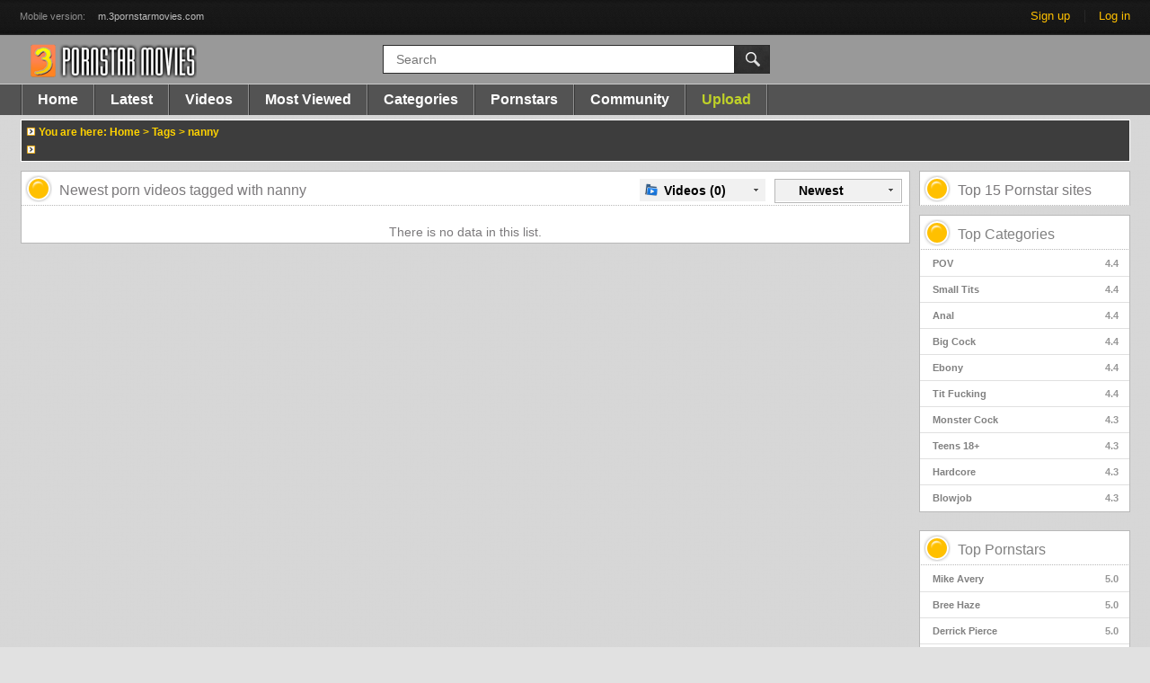

--- FILE ---
content_type: text/html; charset=utf-8
request_url: https://www.3pornstarmovies.com/tags/nanny/
body_size: 3715
content:
<!DOCTYPE html>
<html lang="en">
<head>
	<title>
					Videos Tagged with nanny - Pornstar Movies
			</title>
	<meta name="google-site-verification" content="DKCA-wTOq9EigCLbausiQTjTT2b3LmdkRmikhVxeKGw" />
	<meta http-equiv="Content-Type" content="text/html; charset=utf-8"/>
	<meta name="language" content="en-us" />
	<meta name="Revisit-After" content="2" />
	<meta name="viewport" content="width=1235" />
	<meta name="referrer" content="origin">
	<meta name="description" content="Watch all 19 nanny videos and 0 new nanny videos added today"/>
	<meta name="keywords" content="nanny"/>

	<link href="/styles/all.css?v=2.01101" rel="stylesheet" type="text/css"/>
	<link href="/styles/jquery.fancybox.css?v=2.01" rel="stylesheet" type="text/css"/>
	<script type="text/javascript" src="/js/KernelTeamVideoSharingModelView.js"></script>
	<script>
		var pageContext = {
												loginUrl: 'https://www.3pornstarmovies.com/login-required/'
		};
	</script>

			<link href="https://www.3pornstarmovies.com/rss/tags/nanny/" rel="alternate" type="application/rss+xml"/>
				<link href="https://www.3pornstarmovies.com/tags/nanny/" rel="canonical"/>
			<link href="https://m.3pornstarmovies.com/tags/nanny/" rel="alternate" media="only screen and (max-width: 640px)"/>
			<script>
  (function(i,s,o,g,r,a,m){i['GoogleAnalyticsObject']=r;i[r]=i[r]||function(){
  (i[r].q=i[r].q||[]).push(arguments)},i[r].l=1*new Date();a=s.createElement(o),
  m=s.getElementsByTagName(o)[0];a.async=1;a.src=g;m.parentNode.insertBefore(a,m)
  })(window,document,'script','//www.google-analytics.com/analytics.js','ga');

  ga('create', 'UA-41134659-1', 'auto');
  ga('send', 'pageview');

	</script>
<!--<script defer type="text/javascript" src="/ai/s/s/js/i-top.js?v=231122.095053"></script>-->
</head>
<body>
<div class="top p-ignr">
	<div class="center-hold">
					<div class="network">
				<strong>Mobile version:</strong>
				<ul>
																		<li><a href="https://m.3pornstarmovies.com">m.3pornstarmovies.com</a></li>
																				</ul>
			</div>
				<div class="member-links">
			<ul>
									<li><a data-href="https://www.3pornstarmovies.com/signup/" data-fancybox="ajax" onclick="return false">Sign up</a></li>
					<li><a data-href="https://www.3pornstarmovies.com/login/" data-fancybox="ajax" onclick="return false" id="login">Log in</a></li>
							</ul>
		</div>
	</div>
</div>
<div class="container">
	<div class="header p-ignr">
		<div class="logo">
			<a href="https://www.3pornstarmovies.com/"></a>
		</div>
		<div class="search">
			<form id="search_form" action="https://www.3pornstarmovies.com/search/" method="get" data-url="https://www.3pornstarmovies.com/search/%QUERY%/">
				<span class="search-button">Search</span>
				<div class="search-text"><input type="text" name="q" placeholder="Search" value=""/></div>
			</form>
		</div>
		<div class="social-bookmarks">
					</div>
	</div>
	<nav>
		<div class="navigation p-ignr">
						<ul class="primary">
				<li  id="item1">
					<a href="https://www.3pornstarmovies.com/">Home</a>
				</li>
				<li  id="item2">
					<a href="https://www.3pornstarmovies.com/latest-updates/">Latest</a>
				</li>
				<li  id="item3">
					<a href="https://www.3pornstarmovies.com/videos/">Videos</a>
				</li>
				<li  id="item4">
					<a href="https://www.3pornstarmovies.com/most-popular/">Most Viewed</a>
				</li>
													<li  id="item6">
						<a href="https://www.3pornstarmovies.com/categories/">Categories</a>
					</li>
																	<li  id="item8">
						<a href="https://www.3pornstarmovies.com/pornstars/">Pornstars</a>
					</li>
																<li  id="item10">
					<a href="https://www.3pornstarmovies.com/members/">Community</a>
				</li>
													<li class="highlight ">
													<a data-href="https://www.3pornstarmovies.com/login-required/" data-fancybox="ajax" onclick="return false">Upload</a>
											</li>
							</ul>
			<ul class="secondary">
							</ul>
		</div>
	</nav>
<div id="info_bar">
	<div class="info_bar_content p-ignr">
	        <img src="/images/pic01.gif">&nbsp;You are here:&nbsp;<span itemscope itemtype="http://data-vocabulary.org/Breadcrumb"><a title="Pornstar Movies" href="/" itemprop="url"><span itemprop="title">Home</span></a></span> &gt; <a href="/tags/" title="Porn Tags">Tags</a> &gt; <a href="/tags/nanny/" title="nanny porn movies" style="text-decoration: none;">nanny</a>
        <div style="padding-bottom:5px"></div>
        <img src="/images/pic01.gif">&nbsp;
        
    	</div>
</div>
<div class="content">
	<div class="main-content">
					<div class="sidebar p-ignr">
					<div class="headline">
	<h3>Top 15 Pornstar sites</h3>
</div>

									
																	
				
									<div class="headline">
	<h3><a href="https://www.3pornstarmovies.com/categories/">Top Categories</a></h3>
</div>
	<ul class="list">
					<li>
				<a href="https://www.3pornstarmovies.com/categories/pov/">POV<span class="rating">4.4</span></a>
			</li>
					<li>
				<a href="https://www.3pornstarmovies.com/categories/small-tits/">Small Tits<span class="rating">4.4</span></a>
			</li>
					<li>
				<a href="https://www.3pornstarmovies.com/categories/anal/">Anal<span class="rating">4.4</span></a>
			</li>
					<li>
				<a href="https://www.3pornstarmovies.com/categories/big-cock/">Big Cock<span class="rating">4.4</span></a>
			</li>
					<li>
				<a href="https://www.3pornstarmovies.com/categories/ebony/">Ebony<span class="rating">4.4</span></a>
			</li>
					<li>
				<a href="https://www.3pornstarmovies.com/categories/tit-fucking/">Tit Fucking<span class="rating">4.4</span></a>
			</li>
					<li>
				<a href="https://www.3pornstarmovies.com/categories/monster-cock/">Monster Cock<span class="rating">4.3</span></a>
			</li>
					<li>
				<a href="https://www.3pornstarmovies.com/categories/teen/">Teens 18+<span class="rating">4.3</span></a>
			</li>
					<li>
				<a href="https://www.3pornstarmovies.com/categories/hardcore/">Hardcore<span class="rating">4.3</span></a>
			</li>
					<li>
				<a href="https://www.3pornstarmovies.com/categories/blowjob/">Blowjob<span class="rating">4.3</span></a>
			</li>
			</ul>
<div class="margin-list-fix"></div>

					
					<div class="headline">
	<h3><a href="https://www.3pornstarmovies.com/pornstars/">Top Pornstars</a></h3>
</div>
	<ul class="list">
					<li>
				<a href="https://www.3pornstarmovies.com/pornstars/mike-avery/">Mike Avery<span class="rating">5.0</span></a>
			</li>
					<li>
				<a href="https://www.3pornstarmovies.com/pornstars/bree-haze/">Bree Haze<span class="rating">5.0</span></a>
			</li>
					<li>
				<a href="https://www.3pornstarmovies.com/pornstars/derrick-pierce/">Derrick Pierce<span class="rating">5.0</span></a>
			</li>
					<li>
				<a href="https://www.3pornstarmovies.com/pornstars/maximo-garcia/">Maximo Garcia<span class="rating">5.0</span></a>
			</li>
					<li>
				<a href="https://www.3pornstarmovies.com/pornstars/maddy-black/">Maddy Black<span class="rating">5.0</span></a>
			</li>
					<li>
				<a href="https://www.3pornstarmovies.com/pornstars/kendra-lynn/">Kendra Lynn<span class="rating">5.0</span></a>
			</li>
					<li>
				<a href="https://www.3pornstarmovies.com/pornstars/venera-maxima/">Venera Maxima<span class="rating">5.0</span></a>
			</li>
					<li>
				<a href="https://www.3pornstarmovies.com/pornstars/robin-heart/">Robin Heart<span class="rating">5.0</span></a>
			</li>
					<li>
				<a href="https://www.3pornstarmovies.com/pornstars/carla-cruz/">Carla Cruz<span class="rating">5.0</span></a>
			</li>
					<li>
				<a href="https://www.3pornstarmovies.com/pornstars/kinsley-karter/">Kinsley Karter<span class="rating">5.0</span></a>
			</li>
			</ul>
<div class="margin-list-fix"></div>

							</div>
				<div class="main-container p-ignr">
						<div id="list_videos_common_videos_list">
				
				<div class="headline">
		<h1>
			Newest porn videos tagged with nanny		</h1>

		
																		<div class="sort">
						<span class="icon type-sort"></span>
						<strong>Newest</strong>
						<ul id="list_videos_common_videos_list_sort_list">
																								<li>
										<a data-action="ajax" data-container-id="list_videos_common_videos_list_sort_list" data-block-id="list_videos_common_videos_list" data-parameters="sort_by:post_date">Latest</a>
									</li>
																																<li>
										<a data-action="ajax" data-container-id="list_videos_common_videos_list_sort_list" data-block-id="list_videos_common_videos_list" data-parameters="sort_by:video_viewed">Most Viewed</a>
									</li>
																																<li>
										<a data-action="ajax" data-container-id="list_videos_common_videos_list_sort_list" data-block-id="list_videos_common_videos_list" data-parameters="sort_by:rating">Top Rated</a>
									</li>
																																<li>
										<a data-action="ajax" data-container-id="list_videos_common_videos_list_sort_list" data-block-id="list_videos_common_videos_list" data-parameters="sort_by:duration">Longest</a>
									</li>
																																<li>
										<a data-action="ajax" data-container-id="list_videos_common_videos_list_sort_list" data-block-id="list_videos_common_videos_list" data-parameters="sort_by:most_commented">Most Commented</a>
									</li>
																																<li>
										<a data-action="ajax" data-container-id="list_videos_common_videos_list_sort_list" data-block-id="list_videos_common_videos_list" data-parameters="sort_by:most_favourited">Most Favourited</a>
									</li>
																																				</ul>
					</div>
				
									<div class="sort">
						<span class="icon type-video"></span>
						<strong>
															Videos (0)
													</strong>
						<ul>
															<li><a href="https://www.3pornstarmovies.com/tags/nanny/">Albums (0)</a></li>
													</ul>
					</div>
										</div>

<div class="box p-ignr">
	<div class="list-videos">
		<div class="margin-fix" id="list_videos_common_videos_list_items">
													<div class="empty-content">There is no data in this list.</div>
								</div>
	</div>
</div>
						</div>
			  
		</div>
	</div>
			<div class="box tags-cloud p-ignr">
			<a href="https://www.3pornstarmovies.com/tags/stockings/" style="font-weight: bold; font-size: 15px;">Stockings</a>
		&nbsp;&nbsp;
			<a href="https://www.3pornstarmovies.com/tags/black-on-white/" style="font-weight: bold; font-size: 13px;">Black on White</a>
		&nbsp;&nbsp;
			<a href="https://www.3pornstarmovies.com/tags/facial/" style="font-weight: bold; font-size: 14px;">Facial</a>
		&nbsp;&nbsp;
			<a href="https://www.3pornstarmovies.com/tags/pussy-fucking/" style="font-weight: bold; font-size: 16px;">Pussy Fucking</a>
		&nbsp;&nbsp;
			<a href="https://www.3pornstarmovies.com/tags/spoon/" style="font-weight: bold; font-size: 12px;">Spoon</a>
		&nbsp;&nbsp;
			<a href="https://www.3pornstarmovies.com/tags/redhead/" style="font-weight: bold; font-size: 13px;">Redhead</a>
		&nbsp;&nbsp;
			<a href="https://www.3pornstarmovies.com/tags/standing/" style="font-weight: bold; font-size: 13px;">Standing</a>
		&nbsp;&nbsp;
			<a href="https://www.3pornstarmovies.com/tags/natural-tits/" style="font-weight: bold; font-size: 16px;">Natural Tits</a>
		&nbsp;&nbsp;
			<a href="https://www.3pornstarmovies.com/tags/garters/" style="font-weight: bold; font-size: 13px;">Garters</a>
		&nbsp;&nbsp;
			<a href="https://www.3pornstarmovies.com/tags/big-ass/" style="font-weight: bold; font-size: 15px;">Big Ass</a>
		&nbsp;&nbsp;
			<a href="https://www.3pornstarmovies.com/tags/amateur/" style="font-weight: bold; font-size: 15px;">Amateur</a>
		&nbsp;&nbsp;
			<a href="https://www.3pornstarmovies.com/tags/table/" style="font-weight: bold; font-size: 12px;">Table</a>
		&nbsp;&nbsp;
			<a href="https://www.3pornstarmovies.com/tags/big-tits-worship/" style="font-weight: bold; font-size: 12px;">Big Tits Worship</a>
		&nbsp;&nbsp;
			<a href="https://www.3pornstarmovies.com/tags/busty/" style="font-weight: bold; font-size: 16px;">Busty</a>
		&nbsp;&nbsp;
			<a href="https://www.3pornstarmovies.com/tags/white-on-black/" style="font-weight: bold; font-size: 13px;">White on Black</a>
		&nbsp;&nbsp;
			<a href="https://www.3pornstarmovies.com/tags/high-heels/" style="font-weight: bold; font-size: 15px;">High Heels</a>
		&nbsp;&nbsp;
			<a href="https://www.3pornstarmovies.com/tags/deepthroat/" style="font-weight: bold; font-size: 14px;">Deepthroat</a>
		&nbsp;&nbsp;
			<a href="https://www.3pornstarmovies.com/tags/office/" style="font-weight: bold; font-size: 12px;">Office</a>
		&nbsp;&nbsp;
			<a href="https://www.3pornstarmovies.com/tags/blonde/" style="font-weight: bold; font-size: 16px;">Blonde</a>
		&nbsp;&nbsp;
			<a href="https://www.3pornstarmovies.com/tags/one-on-one/" style="font-weight: bold; font-size: 16px;">One on One</a>
		&nbsp;&nbsp;
			<a href="https://www.3pornstarmovies.com/tags/anal-fucking/" style="font-weight: bold; font-size: 15px;">Anal Fucking</a>
		&nbsp;&nbsp;
			<a href="https://www.3pornstarmovies.com/tags/piercing/" style="font-weight: bold; font-size: 15px;">Piercing</a>
		&nbsp;&nbsp;
			<a href="https://www.3pornstarmovies.com/tags/cumshot/" style="font-weight: bold; font-size: 14px;">Cumshot</a>
		&nbsp;&nbsp;
			<a href="https://www.3pornstarmovies.com/tags/cowgirl/" style="font-weight: bold; font-size: 15px;">Cowgirl</a>
		&nbsp;&nbsp;
			<a href="https://www.3pornstarmovies.com/tags/posing/" style="font-weight: bold; font-size: 12px;">Posing</a>
		&nbsp;&nbsp;
			<a href="https://www.3pornstarmovies.com/tags/black-cock/" style="font-weight: bold; font-size: 14px;">Black Cock</a>
		&nbsp;&nbsp;
			<a href="https://www.3pornstarmovies.com/tags/monster-cock/" style="font-weight: bold; font-size: 14px;">Monster Cock</a>
		&nbsp;&nbsp;
			<a href="https://www.3pornstarmovies.com/tags/spitting/" style="font-weight: bold; font-size: 12px;">Spitting</a>
		&nbsp;&nbsp;
			<a href="https://www.3pornstarmovies.com/tags/white/" style="font-weight: bold; font-size: 13px;">White</a>
		&nbsp;&nbsp;
			<a href="https://www.3pornstarmovies.com/tags/doggy-style/" style="font-weight: bold; font-size: 16px;">Doggy Style</a>
		&nbsp;&nbsp;
			<a href="https://www.3pornstarmovies.com/tags/huge-tits/" style="font-weight: bold; font-size: 14px;">Huge Tits</a>
		&nbsp;&nbsp;
			<a href="https://www.3pornstarmovies.com/tags/handjob/" style="font-weight: bold; font-size: 14px;">Handjob</a>
		&nbsp;&nbsp;
			<a href="https://www.3pornstarmovies.com/tags/brunette/" style="font-weight: bold; font-size: 16px;">Brunette</a>
		&nbsp;&nbsp;
			<a href="https://www.3pornstarmovies.com/tags/oral/" style="font-weight: bold; font-size: 16px;">Oral</a>
		&nbsp;&nbsp;
			<a href="https://www.3pornstarmovies.com/tags/anal-sex/" style="font-weight: bold; font-size: 13px;">Anal Sex</a>
		&nbsp;&nbsp;
			<a href="https://www.3pornstarmovies.com/tags/hardcore/" style="font-weight: bold; font-size: 14px;">Hardcore</a>
		&nbsp;&nbsp;
			<a href="https://www.3pornstarmovies.com/tags/reverse-cowgirl/" style="font-weight: bold; font-size: 15px;">Reverse Cowgirl</a>
		&nbsp;&nbsp;
			<a href="https://www.3pornstarmovies.com/tags/oral-sex/" style="font-weight: bold; font-size: 15px;">Oral Sex</a>
		&nbsp;&nbsp;
			<a href="https://www.3pornstarmovies.com/tags/pornstar/" style="font-weight: bold; font-size: 12px;">Pornstar</a>
		&nbsp;&nbsp;
			<a href="https://www.3pornstarmovies.com/tags/ffm/" style="font-weight: bold; font-size: 14px;">FFM</a>
		&nbsp;&nbsp;
			<a href="https://www.3pornstarmovies.com/tags/balls-licking/" style="font-weight: bold; font-size: 13px;">Balls Licking</a>
		&nbsp;&nbsp;
			<a href="https://www.3pornstarmovies.com/tags/barely-legal/" style="font-weight: bold; font-size: 12px;">Barely Legal</a>
		&nbsp;&nbsp;
			<a href="https://www.3pornstarmovies.com/tags/oiled/" style="font-weight: bold; font-size: 14px;">Oiled</a>
		&nbsp;&nbsp;
			<a href="https://www.3pornstarmovies.com/tags/lingerie/" style="font-weight: bold; font-size: 12px;">Lingerie</a>
		&nbsp;&nbsp;
			<a href="https://www.3pornstarmovies.com/tags/pussy-licking/" style="font-weight: bold; font-size: 13px;">Pussy Licking</a>
		&nbsp;&nbsp;
			<a href="https://www.3pornstarmovies.com/tags/mom/" style="font-weight: bold; font-size: 16px;">Mom</a>
		&nbsp;&nbsp;
			<a href="https://www.3pornstarmovies.com/tags/tattoo/" style="font-weight: bold; font-size: 16px;">Tattoo</a>
		&nbsp;&nbsp;
			<a href="https://www.3pornstarmovies.com/tags/trimmed-pussy/" style="font-weight: bold; font-size: 15px;">Trimmed Pussy</a>
		&nbsp;&nbsp;
			<a href="https://www.3pornstarmovies.com/tags/wet/" style="font-weight: bold; font-size: 13px;">Wet</a>
		&nbsp;&nbsp;
			<a href="https://www.3pornstarmovies.com/tags/tease/" style="font-weight: bold; font-size: 12px;">Tease</a>
		&nbsp;&nbsp;
		<a href="https://www.3pornstarmovies.com/tags/" class="all">Show All Tags</a>
</div>
	</div>

			<div class="content footer-tise">
			<noindex>
				<div class="headline">
					<h3>3pornstarmovies recommended</h3>
				</div>
				<div class="box bottom-tise">
					<div class="spot">
	<span id="3PM-Footer-1"><script type="text/javascript">var r=Math.random();document.write('<iframe src="/ai/s/s/su.php?t=i&ss=3PM-Footer-1&width=300&height=250&r='+r+'&referrer_url='+encodeURIComponent(location.href)+'" frameborder="0" width="300" height="250" scrolling="no"></iframe>');</script></span>
</div>

<div class="spot">
	<span id="3PM-Footer-2"><iframe src="/ai/s/s/su.php?t=i&ss=3PM-Footer-2" allowtransparency="true" scrolling="no" frameborder="0" marginheight="0" marginwidth="0" id="inp_iframe-3pm-footer-2" width="300" height="250"></iframe></script></span>
</div>

<div class="spot">
	<span id="3PM-Footer-3"><script type="text/javascript">var r=Math.random();document.write('<iframe src="/ai/s/s/su.php?t=i&ss=3PM-Footer-3&r='+r+'" frameborder="0" id="inp_iframe-3pm-footer-3" width="300" height="250" scrolling="no"></iframe>');</script></span>
</div>

<div class="spot">
	<span id="3PM-Footer-4"><iframe src="/ai/s/s/su.php?t=i&ss=3PM-Footer-4" allowtransparency="true" scrolling="no" frameborder="0" marginheight="0" marginwidth="0" id="inp_iframe-3pm-footer-4" width="300" height="250"></iframe></span>
</div>
				</div>
			</noindex>
		</div>
	</div>
<div class="footer p-ignr">
	<div class="footer-wrap">
		<ul class="nav">
			<li><a href="https://www.3pornstarmovies.com/">Home</a></li>
							<li><a data-href="https://www.3pornstarmovies.com/signup/" data-fancybox="ajax">Sign up</a></li>
				<li><a data-href="https://www.3pornstarmovies.com/login/" data-fancybox="ajax">Log in</a></li>
						<li><a data-href="https://www.3pornstarmovies.com/invite/" data-fancybox="ajax">Invite a Friend</a></li>
			<li><a data-href="https://www.3pornstarmovies.com/feedback/" data-fancybox="ajax">Support</a></li>
			<li><a href="https://www.3pornstarmovies.com/terms/">Terms</a></li>
			<li><a href="https://www.3pornstarmovies.com/privacy/">Privacy Policy</a></li>
			<li><a href="https://www.3pornstarmovies.com/dcma/">DMCA</a></li>
			<li><a href="https://m.3pornstarmovies.com">Mobile</a></li>
		</ul>
		<div class="copyright">
			2006-2025 <a href="https://www.3pornstarmovies.com">www.3pornstarmovies.com</a><br/>
			All rights reserved.
		</div>
		<div class="txt">
			18 U.S.C. 2257 Record Keeping Requirements Compliance Statement
		</div>
	</div>
			<script src="https://www.3pornstarmovies.com/js/main.min.js?v=2.0"></script>
	


<script defer type="text/javascript" src="/ai/s/s/sum.php?i=video-desk&v=231122.105402"></script>

</body>
</html>



--- FILE ---
content_type: text/css
request_url: https://www.3pornstarmovies.com/styles/all.css?v=2.01101
body_size: 12601
content:
body, div, dl, dt, dd, ul, ol, li, h1, h2, h3, h4, h5, h6, pre, form, fieldset, input, textarea, p, blockquote, th, td {
	margin: 0;
	padding: 0;
}

fieldset, img {
	border: 0;
}

img, object, embed {
	vertical-align: bottom;
}

address, caption, cite, code, dfn, em, th, var {
	font-style: normal;
	font-weight: normal;
}

nav {
	padding-bottom: 5px;
}

#info_bar {
	color: white;
	font-weight: bold;
}

.info_bar_content {
	position: relative;
	margin: 0 auto;
	text-align: left;
	font-size: 12px;
	border: 1px solid white;
	padding: 5px;
	color: #ffd200;
	background: #3d3d3d;
}
.info_bar_content img {
	vertical-align: inherit;
}

.info_bar_content a {
	color: #ffd200;
	text-decoration: none;
}

.info_bar_content a:hover {
	color: white;
}

ol, ul {
	list-style: none;
}

caption, th {
	text-align: left;
}

h1, h2, h3, h4, h5, h6 {
	font-size: 100%;
	font-weight: normal;
}

q:before, q:after {
	content: '';
}

a * {
	cursor: pointer;
}

html {
	height: 100%;
	min-width: 1235px;
	background: #e1e1e1 url(/images/pattern.gif) 50% 0;
}

body {
	font-size: 11px;
	line-height: 14px;
	font-family: Verdana, Tahoma, Helvetica, sans-serif;
	min-height: 100%;
	position: relative;
	color: #7B797B;
	background: url(/images/header-bar.png) repeat-x 0 38px; #E1E1E1;
	-webkit-text-size-adjust: none;
	-ms-text-size-adjust: none;
}

a {
	color: grey;
	text-decoration: none;
	cursor: pointer;
}

a:hover {
	text-decoration: none;
	cursor: pointer;
}

input, select, textarea {
	font-size: 14px;
	line-height: 16px;
	font-family: Arial, Helvetica, sans-serif;
}

.container {
	width: 1235px;
	margin: 0 auto;
	overflow: hidden;
	position: relative;
}

.hidden {
	display: none;
}

.movable-top,
.movable-bottom {
	position: relative;
}

.country {
	margin: 1px 3px 1px 0;
}

.page-error {
	padding: 10px;
	border-radius: 3px;
	-webkit-border-radius: 3px;
	color: #e44242;
	border: 1px solid #e44242;
	font-size: 30px;
	line-height: 34px;
	text-align: center;
	margin: 20px 0 0;
}

/* forms */
form .two-sections:after {
	content: "";
	display: block;
	clear: both;
}

form .two-sections .section-one {
	float: left;
	width: 660px;
	margin: 3px;
}

form .two-sections .section-two {
	float: left;
	width: 320px;
	margin: 0 0 0 15px;
	padding: 0 0 0 15px;
	background: url(/images/separator.png) repeat-y;
}

form .section-title {
	display: block;
	font-size: 16px;
	line-height: 18px;
	margin: 15px 0 0;
	border-bottom: 1px solid #5a5a5a;
}

form .section-title:first-child {
	margin: 0;
}

form .section-title.expand {
	padding: 0 5px;
	cursor: pointer;
	background: url(/images/ico-expand.gif) 100% 3px no-repeat;
}

form .section-title.collapse {
	padding: 0 5px;
	cursor: pointer;
	background: url(/images/ico-collapse.gif) 100% 3px no-repeat;
}

form .row {
	display: block;
	position: relative;
	width: 100%;
	margin: 15px 0 0;
}

form .row:after {
	content: "";
	display: block;
	clear: both;
}

form .row:first-child {
	margin: 0;
	padding-top: 16px;
}

form label {
	display: block;
	overflow: hidden;
	color: #444;
	margin: 0 0 4px;
}

form label.error {
	color: #e44242;
	font-weight: bold;
}

form label.field-label:after {
	content: ":";
}

form label.field-label.required {
	font-weight: bold;
	color: #444;
}
form label.field-label.required:after {
	content: " (*):";
}

form .button-group .row {
	margin: 6px 0 0 0;
}

form .button-group .row:first-child {
	margin: 0;
}

form .button-group .row label {
	float: left;
	color: #9b9b9b;
	margin: 0 15px 0 0;
	cursor: pointer;
}

form .radio,
form .checkbox {
	width: 14px;
	height: 14px;
	float: left;
	margin: 0 5px 0 0;
	cursor: pointer;
}

form .submit {
	height: 30px;
	text-align: center;
	color: #4e4e4e;
	font-weight: bold;
	font-size: 14px;
	line-height: 16px;
	padding: 0 10px;
	cursor: pointer;
	background: #fff;
	background: -moz-linear-gradient(top, #ffffff 0%, #d5d5d5 100%);
	background: -webkit-gradient(linear, left top, left bottom, color-stop(0%, #ffffff), color-stop(100%, #d5d5d5));
	background: -webkit-linear-gradient(top, #ffffff 0%, #d5d5d5 100%);
	background: -o-linear-gradient(top, #ffffff 0%, #d5d5d5 100%);
	background: -ms-linear-gradient(top, #ffffff 0%, #d5d5d5 100%);
	background: linear-gradient(to bottom, #ffffff 0%, #d5d5d5 100%);
	-webkit-appearance: none;
}

form .submit.active {
	color: #a2a2a2;
}

form .submit:disabled {
	cursor: default;
	color: #a7a7a7;
}

form .submit:enabled:hover {
	background-color: rgb(255,255,255);
	color: #333;
}

form .textfield,
form .textarea,
form .selectbox,
form .file {
	border: 1px solid #3a3a3a;
	padding: 6px 5px;
	color: #9b9b9b;
	background: #fff;
	-webkit-box-shadow: inset 0 0 10px rgba(6, 6, 6, 0.2);
	box-shadow: inset 0 0 10px rgba(6, 6, 6, 0.2);
	width: 100%;
	height: 30px;
	-webkit-box-sizing: border-box;
	-moz-box-sizing: border-box;
	box-sizing: border-box;
}

form .textarea {
	resize: vertical;
	height: auto;
}

form .selectbox {
	padding: 5px;
}

form .date .selectbox {
	width: auto;
}

form .file {
	position: absolute;
	left: 0;
	top: 0;
	padding: 0;
	opacity: 0;
	font-size: 200px;
	filter: alpha(opacity=0);
}

form .textfield:focus,
form .textarea:focus,
form .selectbox:focus,
form .file:focus {
	border: 1px solid #5a5a5a;
}

form .textfield.error,
form .textarea.error,
form .selectbox.error,
form .file.error,
form fieldset.error .textfield,
form fieldset.error .textarea,
form fieldset.error .selectbox,
form fieldset.error .file {
	border: 1px solid #e44242;
}

form .file-control {
	position: relative;
	width: 100%;
	height: 30px;
}

form .file-control .textfield {
	position: absolute;
	left: 0;
	top: 0;
	padding-left: 19px;
}

form .file-control .button {
	position: absolute;
	left: 3px;
	top: 3px;
	bottom: 3px;
	-webkit-border-radius: 3px;
	border-radius: 3px;
	padding: 4px 5px 2px 5px;
	font-size: 14px;
	line-height: 16px;
	color: #4e4e4e;
	background: #fff;
	background: -moz-linear-gradient(top, #ffffff 0%, #d5d5d5 100%);
	background: -webkit-gradient(linear, left top, left bottom, color-stop(0%, #ffffff), color-stop(100%, #d5d5d5));
	background: -webkit-linear-gradient(top, #ffffff 0%, #d5d5d5 100%);
	background: -o-linear-gradient(top, #ffffff 0%, #d5d5d5 100%);
	background: -ms-linear-gradient(top, #ffffff 0%, #d5d5d5 100%);
	background: linear-gradient(to bottom, #ffffff 0%, #d5d5d5 100%);
}

form .file-control .button.disabled {
	color: #a7a7a7;
}

form .list-selector-popup {
	position: absolute;
	width: 90%;
	height: 160px;
	left: 5%;
	bottom: 46px;
	background: #d5d5d5;
	-webkit-border-radius: 3px;
	border-radius: 3px;
}

form .list-selector-popup:after {
	position: absolute;
	content: "";
	border-left: 30px solid transparent;
	border-right: 30px solid transparent;
	border-top: 10px solid #c5c5c5;
	left: 45%;
	bottom: -10px;
}

form .list-selector-popup .button-group {
	overflow-y: scroll;
	overflow-x: hidden;
	position: absolute;
	top: 8px;
	left: 8px;
	bottom: 38px;
	right: 8px;
}

form .list-selector-popup .button-group .item {
	display: inline-block;
	width: 32%;
	padding-bottom: 10px;
	vertical-align: top;
}

form .list-selector-popup .button-group .item label {
	color: #4e4e4e;
	margin: 0 15px 0 0;
	cursor: pointer;
}

form .list-selector-popup .filter {
	position: absolute;
	bottom: 0;
	left: 0;
	right: 0;
	height: 30px;
	background: #c5c5c5;
	border: none;
}

form .list-selector-popup .filter input {
	width: 100%;
	height: 100%;
	padding: 2px 10px;
	border: none;
	background: #c5c5c5;
	color: #4e4e4e;
	-webkit-box-sizing: border-box;
	-moz-box-sizing: border-box;
	box-sizing: border-box;
}

form .bottom {
	background: url(/images/divider.png) left 10px repeat-x;
	overflow: hidden;
	padding: 20px 0 0;
	clear: both;
	position: relative;
}

form .bottom a {
	color: #7B797B;
	font-size: 12px;
	line-height: 16px;
}

form .bottom a:hover {
	color: #f56c08;
}

form .bottom .links {
	float: left;
	margin: 0 0 0 10px;
}

form .bottom .submit {
	float: left;
	margin: 0 10px 0 0;
}

form .bottom .submit.right {
	float: right;
	margin: 0 0 0 10px;
}

form .captcha-control {
	height: 52px;
	overflow: hidden;
}

form .captcha-control .image {
	float: left;
	border: 0;
	width: 280px;
	height: 52px;
	margin: 0 12px 0 0;
}

form .captcha-control .image img {
	display: block;
	float: left;
	width: 125px;
	height: 52px;
	margin: 0 5px 0 0;
}

form .captcha-control label {
	float: left;
	margin: 0 0 6px;
}

form .captcha-control .textfield {
	width: 135px;
}

form .captcha-control .submit {
	float: left;
	margin: 19px 0 0;
}

form .success {
	margin: 10px;
	padding: 10px;
	border-radius: 3px;
	-webkit-border-radius: 3px;
	color: green;
	font-size: 14px;
	line-height: 16px;
}

form .generic-error {
	text-align: center;
	margin: 0 10px 10px;
	padding: 10px;
	border-radius: 3px;
	-webkit-border-radius: 3px;
	color: #e44242;
	border: 1px solid #e44242;
	font-size: 14px;
	font-weight: bold;
	line-height: 16px;
}

form .info-message {
	margin: 10px;
	padding: 10px;
	border-radius: 3px;
	-webkit-border-radius: 3px;
	background: #4e4e4e;
	color: #dcdcdc;
	font-size: 14px;
	line-height: 16px;
}

form .field-error {
	display: none;
	position: absolute;
	max-width: 400px;
	padding: 5px;
	z-index: 9999;
	margin: 2px 0 0 15px;
	border-radius: 3px;
	-webkit-border-radius: 3px;
	background-color: #efefef;
	color: #e44242;
	font-weight: bold;
}

form .field-error:before,
form .field-error:after {
	content: "";
	position: absolute;
}

form .field-error.down:before {
	border-left: 10px solid transparent;
	border-right: 10px solid transparent;
	border-bottom: 10px solid #efefef;
	left: 20px;
	top: -10px;
}

form .field-error.down:after {
	border-left: 10px solid transparent;
	border-right: 10px solid transparent;
	border-bottom: 10px solid #efefef;
	left: 20px;
	top: -9px;
}

form .field-error.up {
	background-image: none;
}

form .field-error.up:before {
	border-left: 10px solid transparent;
	border-right: 10px solid transparent;
	border-top: 10px solid #efefef;
	left: 20px;
	bottom: -10px;
}

form .field-error.up:after {
	border-left: 10px solid transparent;
	border-right: 10px solid transparent;
	border-top: 10px solid #efefef;
	left: 20px;
	bottom: -9px;
}

form .field-error label {
	margin: 0;
}

form .captcha-control .field-error {
	margin-left: 145px;
	bottom: 35px;
}

form .file-control .field-error {
	margin-top: 30px;
}

form .smileys-support {
	position: relative;
}

form .smileys-support .textarea {
	padding-top: 42px;
}

form .smileys-support.two-lines .textarea {
	padding-top: 66px;
}

form .smileys-support .smileys-bar {
	position: absolute;
	left: 3px;
	top: 3px;
	right: 3px;
	-webkit-border-radius: 3px;
	border-radius: 3px;
	background: #3a3a3a;
	padding: 0 3px 4px 3px;
	cursor: default;
}

form .smileys-support img {
	cursor: pointer;
}

form .progressbar {
	position: absolute;
	z-index: 1200;
	width: 60%;
	left: 20%;
	top: 50%;
	height: 40px;
	margin-top: -20px;
}

form .progressbar .text {
	position: absolute;
	width: 100%;
	height: 40px;
	font-size: 22px;
	font-weight: bold;
	line-height: 40px;
	text-align: center;
}

form .progressbar .progress {
	position: absolute;
	height: 40px;
	background: #bfd128;
}

#terms-col {
	padding: 5px 15px 10px 15px;
}

#terms-col span {
	font-size: 22px;
	font-weight: bold;
}

#terms-col p {
	padding-top: 6px;
	padding-bottom: 15px;
}

#terms-col a {
	text-decoration: underline;
}

.download-button {
	display: block;
	color: #000;
	text-transform: uppercase;
	font-size: 11px;
	font-weight: bold;
	line-height: 14px;
	padding: 8px 10px;
	background: #fff;
	background: -moz-linear-gradient(top, #ffffff 0%, #d5d5d5 100%);
	background: -webkit-gradient(linear, left top, left bottom, color-stop(0%, #ffffff), color-stop(100%, #d5d5d5));
	background: -webkit-linear-gradient(top, #ffffff 0%, #d5d5d5 100%);
	background: -o-linear-gradient(top, #ffffff 0%, #d5d5d5 100%);
	background: -ms-linear-gradient(top, #ffffff 0%, #d5d5d5 100%);
	background: linear-gradient(to bottom, #ffffff 0%, #d5d5d5 100%);
	cursor: pointer;
	outline: none;
	border: dimgray solid 1px;
}

.download-button:hover {
	text-decoration: none;
}

.download-button:active {
	background: #fff;
	color: #4e4e4e;
}

.toggle-button {
	display: block;
	color: #000;
	text-transform: uppercase;
	font-size: 11px;
	font-weight: bold;
	line-height: 14px;
	padding: 8px 10px;
	background: #fff;
	background: -moz-linear-gradient(top, #ffffff 0%, #d5d5d5 100%);
	background: -webkit-gradient(linear, left top, left bottom, color-stop(0%, #ffffff), color-stop(100%, #d5d5d5));
	background: -webkit-linear-gradient(top, #ffffff 0%, #d5d5d5 100%);
	background: -o-linear-gradient(top, #ffffff 0%, #d5d5d5 100%);
	background: -ms-linear-gradient(top, #ffffff 0%, #d5d5d5 100%);
	background: linear-gradient(to bottom, #ffffff 0%, #d5d5d5 100%);
	cursor: pointer;
	outline: none;
	border: dimgray solid 1px;
}

.toggle-button * {
	cursor: pointer;
}

.toggle-button input {
	margin: 0;
	font-size: 11px;
	line-height: 14px;
}

.toggle-button span {
	padding: 0 0 0 3px;
	font-size: 11px;
	line-height: 14px;
}

.toggle-button:hover,
.toggle-button.inversed:hover {
	border: dimgray solid 1px;
	color: black;
	text-decoration: none;
}

.toggle-button.active,
.toggle-button.inversed {
	background: #fff;
	color: #4e4e4e;
	border: dimgray solid 1px;
}

.toggle-button.inversed.active {
	color: #4e4e4e;
	padding: 8px 10px;
	border: none;
	background: #fff;
	background: -moz-linear-gradient(top, #ffffff 0%, #d5d5d5 100%);
	background: -webkit-gradient(linear, left top, left bottom, color-stop(0%, #ffffff), color-stop(100%, #d5d5d5));
	background: -webkit-linear-gradient(top, #ffffff 0%, #d5d5d5 100%);
	background: -o-linear-gradient(top, #ffffff 0%, #d5d5d5 100%);
	background: -ms-linear-gradient(top, #ffffff 0%, #d5d5d5 100%);
	background: linear-gradient(to bottom, #ffffff 0%, #d5d5d5 100%);
}

.toggle-button.disabled,
.toggle-button.disabled:hover,
.toggle-button.done,
.toggle-button.done:hover {
	background: #fff;
	background: -moz-linear-gradient(top, #ffffff 0%, #d5d5d5 100%);
	background: -webkit-gradient(linear, left top, left bottom, color-stop(0%, #ffffff), color-stop(100%, #d5d5d5));
	background: -webkit-linear-gradient(top, #ffffff 0%, #d5d5d5 100%);
	background: -o-linear-gradient(top, #ffffff 0%, #d5d5d5 100%);
	background: -ms-linear-gradient(top, #ffffff 0%, #d5d5d5 100%);
	background: linear-gradient(to bottom, #ffffff 0%, #d5d5d5 100%);
	border: none;
	padding: 8px 10px;
	cursor: default;
	color: #a7a7a7;
}

.toggle-button.done *,
.toggle-button.disabled * {
	cursor: default;
}

.toggle-button.done span {
	background: url(/images/ico-checkmark.png) 0 -2px no-repeat;
	padding: 0 0 0 21px;
}

/* top links */
.top {
	background: #171717 url(/images/bg-top.gif) repeat-x 50% 0;
	border-bottom: 1px solid #272727;
	padding: 4px 0 6px;
	font-size: 11px;
	line-height: 28px;
}

.top_referers .box .img {
	width: 240px;
	height: 180px;
	border: #8b8b8b solid 1px;
}

.top_referers .top8 {
	margin: 1px 10px 4px 44px;
	float: left;
	text-align: left;
}

.center-hold {
	width: 1236px;
	margin: 0 auto;
}

.center-hold:after {
	content: "";
	display: block;
	clear: both;
}

.network {
	float: left;
	color: #909090;
	position: relative;
	z-index: 30;
}

.network strong {
	float: left;
	font-weight: normal;
}

.network ul {
	float: left;
}

.network li {
	float: left;
	padding: 0 17px 0 20px;
	background: url(/images/bullet.png) no-repeat 0 50%;
}

.network li:first-child {
	background: none;
	padding-left: 14px;
}

.network a {
	color: #bcbcbc;
}

.network a:hover {
	color: #bfd128;
}

.network .more {
	float: left;
	cursor: pointer;
	background: #1c1c1c url(/images/arrow-down-network.gif) no-repeat 100% 50%;
	border: 1px solid #222;
	-webkit-border-radius: 3px;
	border-radius: 3px;
	padding: 0 25px 0 9px;
	line-height: 26px;
	position: relative;
}

.network .more:hover ul {
	display: block;
}

.network ul ul {
	position: absolute;
	top: 100%;
	left: -1px;
	width: 100%;
	float: none;
	z-index: 20;
	background: #1c1c1c;
	border: solid #222;
	overflow: hidden;
	display: none;
	border-width: 0 1px;
	border-radius: 0 0 3px 3px;
	-webkit-border-radius: 0 0 3px 3px;
}

.network ul ul li:first-child,
.network ul ul li {
	float: none;
	background: none;
	padding: 0;
	border-top: 1px solid #222;
}

.network ul ul a {
	display: block;
	padding: 0 9px;
}

.member-links {
	float: right;
	font-size: 13px;
}

.member-links ul {
	float: left;
	padding: 7px 0;
	line-height: 14px;
}

.member-links li {
	float: left;
	padding-left: 15px;
	margin-left: 16px;
	border-left: 1px solid #282828;
}

.member-links li:first-child {
	padding-left: 0;
	margin-left: 0;
	border-left: none;
}

.member-links a {
	color: #ffc000;
}

.member-links a.disabled {
	color: #808080;
}

.member-links a:hover,
.member-links a.disabled:hover {
	color: #fff;
}

/* header */
.header {
	position: relative;
	z-index: 20;
	background-color: #999;
}

.logo {
	position: absolute;
	left: 0;
	top: 10px;
}

.logo a {
	display: block;
	width: 196px;
	height: 38px;
	background: url(/images/logo.png) no-repeat 10px;
}

.search {
	width: 429px;
	margin: 0 auto;
	padding: 11px 0;
}

.search form {
	width: 429px;
	height: 30px;
	border: 1px solid #2c2c2c;
	background: white;;
}

.search form:after {
	content: "";
	display: block;
	clear: both;
}

.search .search-text {
	padding: 0 0 0 14px;
	overflow: hidden;
}

.search .search-text input {
	height: 30px;
	width: 100%;
	margin: 0 0 0 -14px;
	padding: 0 0 0 14px;
	color: #000;
	font-size: 14px;
	line-height: 28px;
	border: 0;
	background: none;
}

.search .search-text input:focus {
	outline: none;
}

.search .advanced {
	float: right;
	font-size: 11px;
	line-height: 13px;
	color: #c5c5c5;
	display: block;
	padding: 8px 9px 9px 9px;
	background: url(/images/bg-search.png) repeat-x 0 -30px;
}

.search .search-button {
	float: right;
	display: block;
	width: 39px;
	height: 30px;
	background: url(/images/btn-search.png) no-repeat;
	text-indent: 100px;
	overflow: hidden;
	cursor: pointer;
}

.social-bookmarks {
	position: absolute;
	right: 0;
	top: 33px;
	width: 184px;
	text-align: right;
}

/* navigation */
.navigation {
	background: #535353;
	height: 34px;
	position: relative;
	z-index: 10;
	border-top: 1px solid #ccc;
}

.primary {
	float: left;
	font-size: 16px;
	font-weight: bold;
	line-height: 12px;
	border-right: 1px solid #343434;
	border-left: 1px solid #343434;
	
}

.primary li {
	float: left;
	border-left: 1px solid #343434;
	border-right: 1px solid #919191;
}

.primary li:first-child {
	border-left: 1px solid #919191;
}

.primary a {
	float: left;
	padding: 11px 17px;
	color: #FFF;
}

.primary li:first-child a {
	-webkit-border-top-left-radius: 0;
	-webkit-border-bottom-left-radius: 0;
	-moz-border-radius-topleft: 0;
	-moz-border-radius-bottomleft: 0;
	border-top-left-radius: 0;
	border-bottom-left-radius: 0;
}

.primary .selected a {
	background: #303030;
}

.primary a:hover {
	background: #303030;;
}

.primary a:hover {
	background: url(/images/bg-nav.gif) repeat-x 0 -38px;
}

.primary .highlight a {
	color: #bfd128;
}

.primary .highlight a:hover {
	color: #f56c08;
}

.primary .drop {
	position: relative;
}

.primary .drop a {
	background: url(/images/bg-drop.png) no-repeat 100% 0;
	padding-right: 35px;
}

.primary .drop:hover a {
	background: #eee url(/images/bg-drop.png) no-repeat 100% -38px;
	color: #4e4e4e;
}

.primary .drop:hover ul {
	display: block;
}

.primary ul {
	position: absolute;
	top: 100%;
	left: 0;
	z-index: 10;
	width: 100%;
	display: none;
	overflow: hidden;
	border-radius: 0 0 3px 3px;
	-webkit-border-radius: 0 0 3px 3px;
}

.primary ul li {
	border: solid #cdcdcd;
	border-width: 1px 0 0;
	float: none;
}

.primary .drop:hover ul a {
	color: #4e4e4e;
	display: block;
	float: none;
	padding: 11px 17px;
	text-transform: capitalize;
	background: #eee;
}

.primary .drop ul a:hover {
	color: #f56c08;
	background: #202020;
	background: -moz-linear-gradient(top, #202020 0%, #191919 100%);
	background: -webkit-gradient(linear, left top, left bottom, color-stop(0%, #202020), color-stop(100%, #191919));
	background: -webkit-linear-gradient(top, #202020 0%, #191919 100%);
	background: -o-linear-gradient(top, #202020 0%, #191919 100%);
	background: -ms-linear-gradient(top, #202020 0%, #191919 100%);
	background: linear-gradient(to bottom, #202020 0%, #191919 100%);
}

.primary .drop li:first-child a {
	border-radius: 0;
	-webkit-border-radius: 0;
}

.secondary {
	float: right;
	padding: 12px 0 12px;
	font-size: 11px;
	line-height: 14px;
}

.secondary li {
	float: left;
	border-left: 1px solid #373737;
}

.secondary li:first-child {
	border-left: none;
}

.secondary a {
	float: left;
	margin: 0 20px;
	color: #808080;
	text-decoration: underline;
}

.secondary a:hover {
	color: #f56c08;
}

/* footer */
.footer-tise {
	padding-bottom: 130px;
	padding-top: 10px;
}

.footer {
	position: absolute;
	bottom: 0;
	width: 100%;
	height: 120px;
	color: #555;
	font-size: 11px;
	line-height: 16px;
	background-color: #535353;
	border-bottom: 1px solid #ccc;
	border-top: 1px solid #ccc;
	background: #535353 url(/images/logo-footer.png) 13px 20px;
	background-repeat: no-repeat;
	background-size: 12%;
}

.footer .footer-wrap {
	width: 1235px;
	margin: 0 auto;
}

.footer a {
	color: white;
	text-decoration: underline;
}

.footer a:hover {
	color: #9a9a9a;
	text-decoration: none;
}

.footer .nav {
	width: 100%;
	overflow: hidden;
	padding: 8px 0;
	text-align: center;
	text-transform: uppercase;
}

.footer .nav li {
	display: inline-block;
	vertical-align: bottom;
	padding: 0 5px;
	position: relative;
}

.footer .nav li:before {
	content: "|";
	position: absolute;
	left: -2px;
	top: 7px;
	color: #969696;
	font-size: 11px;
	line-height: 14px;
}

.footer .nav li:first-child:before {
	content: "";
}

.footer .nav a {
	display: block;
	padding: 8px 22px;
	font-size: 11px;
	font-weight: bold;
	line-height: 14px;
	color: white;
	text-decoration: none;
}

.footer .nav a:hover {
	color: #FFC000;
	background: #181818;
	padding: 7px 21px;
	border: 1px solid #1c1c1c;
}

.footer .nav .active a,
.footer .nav .active a:hover {
	color: #373737;
	background: none;
	padding: 8px 21px;
	border: none;
}

.footer .copyright {
	float: left;
	width: 300px;
	padding: 2px 0 2px 41px;
	min-height: 31px;
	background: url(/images/ico-copy.png) no-repeat;
	margin: 16px 0 0 43px;
	color: rgb(181, 181, 181);
}

.footer .txt {
	float: right;
	margin: 18px 35px 0 0;
	width: 730px;
	text-align: right;
}

#block-comment-box {
	background: white;
	padding: 6px 4px 4px 4px;
	overflow: hidden;
	border-bottom: rgb(184, 184, 184) solid 1px;
	border-left: rgb(184, 184, 184) solid 1px;
	border-right: rgb(184, 184, 184) solid 1px;
}

.box {
	background: white;
	padding: 6px 4px 4px 4px;
	overflow: hidden;
	border-bottom: rgb(184, 184, 184) solid 1px;
	border-left: rgb(184, 184, 184) solid 1px;
	border-right: rgb(184, 184, 184) solid 1px;
}

.box.message {
	font-size: 14px;
	line-height: 16px;
}

/* headings *****/
.headline {
	padding: 8px 0 4px;
	background: white url(/images/circle.png) 4px 4px;
	background-repeat: no-repeat;
	padding-left: 40px;
	text-overflow: ellipsis;
	font-family: Arial, Helvetica, sans-serif;
	font-weight: normal;
	white-space: nowrap;
	border-top: rgb(184, 184, 184) solid 1px;
	border-left: rgb(184, 184, 184) solid 1px;
	border-right: rgb(184, 184, 184) solid 1px;
	border-bottom: rgb(184, 184, 184) dotted 1px;
	margin-top: 10px;
}

.headline:after {
	content: "";
	display: block;
	clear: both;
}

h1, h2, h3 {
	float: left;
	color: #7B797B;
	padding: 0 2px;
	font-size: 20px;
	line-height: 25px;
	font-size: 16px;
}

h1 a {
	text-decoration: none;
}

.sort {
	float: right;
	min-width: 140px;
	position: relative;
	margin-right: 10px;
	background: #f1f1f1;
	cursor: pointer;
}

.sort:hover {
	border-radius: 2px 2px 0 0;
	-webkit-border-radius: 2px 2px 0 0;
	color: #fff;
	text-shadow: 1px 1px 1px #7c7c7c;
	background: #adadad;
}

.sort .icon {
	display: block;
	position: absolute;
	width: 100%;
	height: 100%;
}

.sort .type-sort {
	border: rgb(184, 184, 184) solid 1px;
}

.sort .type-video {
	background: url("/images/ico-video.png") 5px 4px no-repeat;
}

.sort .type-fav {
	background: url("/images/ico-favourite.png") 5px 5px no-repeat;
}

.sort .type-visibility {
	background: url("/images/ico-private.png") 5px 4px no-repeat;
}

.sort .type-edit {
	background: url("/images/ico-edit.png") 5px 5px no-repeat;
}

.sort strong {
  display: block;
  font-size: 14px;
  line-height: 14px;
  padding: 6px 18px 5px 27px;
  white-space: nowrap;
  color: black;
  cursor: pointer;
  background: url(/images/arrow-down.gif) no-repeat 100% 50%;
  max-width: 200px;
  overflow: hidden;
}

.sort:hover strong {
	color: #fff;
	text-shadow: 1px 1px 1px #7c7c7c;
	background: url(/images/arrow-up.png) no-repeat 100% 50%;
}

.sort:hover ul {
	display: block;
}

.sort ul {
	position: absolute;
	top: 100%;
	left: 0;
	width: 100%;
	z-index: 100;
	display: none;
	overflow: hidden;
	background: white;
	border-left: 1px dimgrey solid;
	border-bottom: 1px dimgrey solid;
	border-right: 1px dimgrey solid;
}

.sort ul a {
	display: block;
	padding: 5px 8px;
	font-size: 12px;
	line-height: 15px;
	color: black;
	text-shadow: 1px 1px 1px #efefef;
}

.sort ul a:hover {
	color: white;
	text-shadow: none;
	background: grey;
	cursor: pointer;
	text-decoration: none;
}

.headline .button,
.headline .more {
	float: right;
	color: #4e4e4e;
	text-shadow: 1px 1px 1px #f0f0f0;
	height: 19px;
	margin-left: 3px;
	border-radius: 3px;
	-webkit-border-radius: 3px;
	padding: 6px 0 0;
	background: #f1f1f1;
	background: -moz-linear-gradient(top, #f1f1f1 0%, #dcdcdc 100%);
	background: -webkit-gradient(linear, left top, left bottom, color-stop(0%, #f1f1f1), color-stop(100%, #dcdcdc));
	background: -webkit-linear-gradient(top, #f1f1f1 0%, #dcdcdc 100%);
	background: -o-linear-gradient(top, #f1f1f1 0%, #dcdcdc 100%);
	background: -ms-linear-gradient(top, #f1f1f1 0%, #dcdcdc 100%);
	background: linear-gradient(to bottom, #f1f1f1 0%, #dcdcdc 100%);
}

.headline .button.done,
.headline .button.done:hover {
	background: #f1f1f1;
	background: -moz-linear-gradient(top, #f1f1f1 0%, #dcdcdc 100%);
	background: -webkit-gradient(linear, left top, left bottom, color-stop(0%, #f1f1f1), color-stop(100%, #dcdcdc));
	background: -webkit-linear-gradient(top, #f1f1f1 0%, #dcdcdc 100%);
	background: -o-linear-gradient(top, #f1f1f1 0%, #dcdcdc 100%);
	background: -ms-linear-gradient(top, #f1f1f1 0%, #dcdcdc 100%);
	background: linear-gradient(to bottom, #f1f1f1 0%, #dcdcdc 100%);
	color: #a7a7a7;
	text-shadow: 1px 1px 1px #f0f0f0;
	cursor: default;
}

.headline .button.done * {
	cursor: default;
}

.headline .button span {
	padding: 0 9px;
}

.headline .button.done span {
	background: url(/images/ico-checkmark.png) 4px -2px no-repeat;
	padding: 0 9px 0 23px;
}

.headline .more span {
	padding: 0 25px 0 9px;
	background: url(/images/arrow-right.png) no-repeat 100% 5px;
}

.headline .button:hover,
.headline .more:hover {
	color: #fff;
	text-shadow: 1px 1px 1px #7c7c7c;
	background: #adadad;
	background: -moz-linear-gradient(top, #adadad 0%, #828282 100%);
	background: -webkit-gradient(linear, left top, left bottom, color-stop(0%, #adadad), color-stop(100%, #828282));
	background: -webkit-linear-gradient(top, #adadad 0%, #828282 100%);
	background: -o-linear-gradient(top, #adadad 0%, #828282 100%);
	background: -ms-linear-gradient(top, #adadad 0%, #828282 100%);
	background: linear-gradient(to bottom, #adadad 0%, #828282 100%);
}

.headline .more:hover span {
	background-position: 100% -20px;
}

.headline .button-info {
	position: relative;
	float: right;
	height: 17px;
	margin: 2px 10px 0 10px;
	padding: 3px 8px 0 8px;
	color: #4e4e4e;
	background: #bcbcbc;
}

.headline .button-info:before {
	position: absolute;
	content: "";
	border-top: 5px solid transparent;
	border-bottom: 5px solid transparent;
	border-right: 5px solid #bcbcbc;
	left: -5px;
	top: 5px;
}

.empty-content {
	padding: 15px 15px 0;
	font-size: 14px;
	line-height: 16px;
}

/* tags cloud *****/

.tags-cloud {
	border-top: dimgray solid 1px;
	margin-top: 20px;
}

.tags-cloud .all {
	display: block;
	text-align: center;
	margin: 10px 0 0;
	font-size: 14px;
	font-weight: bold;
	line-height: 16px;
}

/* search cloud *****/

.search-cloud {
	margin-top: 20px;
	text-align: center;
	border-top: dimgray solid 1px;
}


/* advertisement boxes *****/
.spot img,
.spot embed,
.spot object,
.spot iframe {
	vertical-align: bottom;
}

/* top ad */
.top-ad a {
	display: block;
	margin: 31px 0 0;
	width: 100%;
	overflow: hidden;
}

.ad-text {
color: #FFD200;
font-size: 17px;
font-weight: bold;
left: 10px;
font-family: Geneva, Arial, Helvetica, sans-serif;
text-shadow: 1px 1px 2px black, 0 0 1em rgb(56, 56, 49);
border-bottom: 1px solid #FFF;
padding: 10px;
}

.top-ad img {
	width: 852px;
}

/* videos ad */
.videos-ad {
	float: right;
	width: 470px;
	height: 425px;
	padding: 2px 0;
	overflow: hidden;
	background: #eee;
/*	background: rgba(26, 26, 26, 0.7);*/
	-webkit-box-shadow: inset 0 0 200px rgba(0, 0, 0, 0.3);
	box-shadow: inset 0 0 200px rgba(0, 0, 0, 0.3);
	margin-left: 15px;
 	margin-bottom: 15px;
	position: relative;
}

.margin-fix .videos-ad {
	margin-top: 0;
	padding-bottom: 30px;
}
.margin-list-fix {
	padding-top: 10px;
}

.videos-ad .spot {
	padding: 60px 90px 20px;
	overflow: hidden;
}

.videos-ad .spot a {
	width: 315px;
	height: 300px;
	background: #000;
	overflow: hidden;
	display: block;
}

.videos-ad-inline {
	display: inline;
	float: right;
	width: 505px;
	height: 209px;
	margin: 15px 0 0 15px;
	padding: 5px;
	-webkit-border-radius: 3px;
	border-radius: 3px;
	background: #1a1a1a;
	background: rgba(26, 26, 26, 0.7);
	-webkit-box-shadow: inset 0 0 30px rgba(0, 0, 0, 0.3);
	box-shadow: inset 0 0 30px rgba(0, 0, 0, 0.3);
	text-align: center;
	font-size: 20px;
	line-height: 25px;
	color: #8a8a8a;
}

form .videos-ad-inline {
	height: 256px;
}

.videos-ad-inline .spot {
	position: relative;
	top: 50%;
	-webkit-transform: translateY(-50%);
	-ms-transform: translateY(-50%);
	transform: translateY(-50%);
}

/* albums ad */
.albums-ad {
	float: right;
	width: 315px;
	height: 659px;
	padding: 2px 40px;
	overflow: hidden;
	-webkit-border-radius: 3px;
	border-radius: 3px;
	background: #1a1a1a;
	background: rgba(26, 26, 26, 0.7);
	-webkit-box-shadow: inset 0 0 30px rgba(0, 0, 0, 0.3);
	box-shadow: inset 0 0 30px rgba(0, 0, 0, 0.3);
	margin-left: 15px;
	position: relative;
}

.margin-fix .albums-ad {
	margin-top: 15px;
}

.albums-ad .spot {
	padding: 20px 0 0;
	overflow: hidden;
}

.albums-ad .spot a {
	width: 315px;
	height: 300px;
	background: #000;
	overflow: hidden;
	display: block;
}

.albums-ad-inline {
	display: inline;
	float: right;
	width: 505px;
	height: 314px;
	margin: 15px 0 0 15px;

	padding: 5px;
	-webkit-border-radius: 3px;
	border-radius: 3px;
	background: #1a1a1a;
	background: rgba(26, 26, 26, 0.7);
	-webkit-box-shadow: inset 0 0 30px rgba(0, 0, 0, 0.3);
	box-shadow: inset 0 0 30px rgba(0, 0, 0, 0.3);
	text-align: center;
	font-size: 20px;
	line-height: 25px;
	color: #8a8a8a;
}

form .albums-ad-inline {
	height: 361px;
}

.albums-ad-inline .spot {
	position: relative;
	top: 50%;
	-webkit-transform: translateY(-50%);
	-ms-transform: translateY(-50%);
	transform: translateY(-50%);
}

/* playlists ad */
.playlists-ad {
	float: right;
	width: 315px;
/*	height: 683px;*/
	padding: 2px 40px;
	overflow: hidden;
/*	background: #1a1a1a;*/
/*	background: rgba(26, 26, 26, 0.7);
	-webkit-box-shadow: inset 0 0 30px rgba(0, 0, 0, 0.3);
	box-shadow: inset 0 0 30px rgba(0, 0, 0, 0.3);*/
	margin-left: 15px;
	position: relative;
}

.margin-fix .playlists-ad {
	margin-top: 15px;
}

.playlists-ad .spot {
	padding: 27px 0 0;
	overflow: hidden;
}

.playlists-ad .spot a {
	width: 315px;
	height: 300px;
	background: #000;
	overflow: hidden;
	display: block;
}

.playlists-ad-inline {
	display: inline;
	float: right;
	width: 505px;
	height: 209px;
	margin: 15px 0 0 15px;
	padding: 5px;
	-webkit-border-radius: 3px;
	border-radius: 3px;
	background: #1a1a1a;
	background: rgba(26, 26, 26, 0.7);
	-webkit-box-shadow: inset 0 0 30px rgba(0, 0, 0, 0.3);
	box-shadow: inset 0 0 30px rgba(0, 0, 0, 0.3);
	text-align: center;
	font-size: 20px;
	line-height: 25px;
	color: #8a8a8a;
}

form .playlists-ad-inline {
	height: 256px;
}

.playlists-ad-inline .spot {
	position: relative;
	top: 50%;
	-webkit-transform: translateY(-50%);
	-ms-transform: translateY(-50%);
	transform: translateY(-50%);
}

/* bottom adv */
.bottom-tise {
/*	margin: 30px 0 10px;*/
}

.bottom-tise .spot {
	float: left;
	width: 300px;
	overflow: hidden;
	margin-left: 5px;
}

.bottom-tise .spot a {
	width: 300px;
	height: 250px;
	background: #000;
	overflow: hidden;
	display: block;
}

.bottom-tise .spot:first-child {
	margin-left: 0;
}

/* lists *****/
.list-comments,
.list-subscriptions,
.list-playlists,
.list-members,
.list-models,
.list-messages,
.list-sponsors,
.list-categories,
.list-tags,
.list-albums,
.list-albums-images,
.list-videos,
.list-videos-screenshots {
	overflow: hidden;
	width: 100%;
	text-align: center;
}

.margin-fix {
	margin: 0 0 0 0px;
}

.list-albums-images .margin-fix,
.list-videos-screenshots .margin-fix {
	margin: 0 0 0 -15px;
}

.list-comments .margin-fix {
	margin: -10px 0 0 -10px;
}

.list-tags .margin-fix {
	margin: -23px 0 0 -15px;
}

.margin-fix .bottom {
	margin: 0 0 0 15px;
}

.margin-fix .generic-error {
	margin: 15px 0 0 15px;
}

.list-playlists .item,
.list-models .item,
.list-sponsors .item,
.list-categories .item,
.list-albums .item,
.list-albums-images .item,
.list-videos .item,
.list-videos-screenshots .item {
	float: left;
	display: inline;
	position: relative;
	text-align: left;
	margin: 0 0 4px 3px;
	width: 242px;
	/* padding: 5px; */
	/*background: #393939; */
	/*background: -moz-linear-gradient(top, #393939 0%, #252525 100%);*/
	/* background: -webkit-gradient(linear, left top, left bottom, color-stop(0%, #393939), color-stop(100%, #252525)); */
	/* background: -webkit-linear-gradient(top, #393939 0%, #252525 100%); */
	/*background: -o-linear-gradient(top, #393939 0%, #252525 100%);*/
	/*background: -ms-linear-gradient(top, #393939 0%, #252525 100%);*/
	/* background: linear-gradient(to bottom, #393939 0%, #252525 100%); */
	/*filter: progid:DXImageTransform.Microsoft.gradient(startColorstr='#393939', endColorstr='#252525', GradientType=0);*/
}

.list-members .item {
	float: left;
	display: inline;
	position: relative;
	text-align: left;
	margin: 0 0 4px 3px;
}

.list-playlists .item a,
.list-members .item a,
.list-models .item a,
.list-sponsors .item a,
.list-categories .item a,
.list-albums .item a,
.list-videos .item a {
	display: block;
	outline: 0;
	color: grey;
	text-decoration: none;
}

.list-videos .item a:hover {
	text-decoration: underline;
}

.list-videos-screenshots .item {
	width: 110px;
}

.list-albums-images .item {
	width: 200px;
}

.list-sponsors .item,
.list-categories .item {
	padding: 0 0 0;
	margin: 4px 1px 10px;
}

.list-models .item {
	margin: 4px 7px 10px;
	width: 180px;
}

.list-playlists .item:hover,
.list-members .item:hover,
.list-models .item:hover,
.list-sponsors .item:hover,
.list-categories .item:hover,
.list-albums .item:hover,
.list-videos .item:hover {
	font-size: 11px;
}

.list-members .item.unread {
	background: #1a1a1a;
	filter: progid:DXImageTransform.Microsoft.gradient(startColorstr='#1a1a1a', endColorstr='#1a1a1a', GradientType=0);
}

.list-tags .item {
	float: left;
	display: inline;
	margin: 15px 0 0 15px;
	width: 230px;
}

.item em {

	color: cornflowerblue;
}

.item .img {
	position: relative;
	overflow: hidden;
}

.list-models .img,
.list-sponsors .img,
.list-categories .img {
	margin: 0 0 5px;
}

.list-videos .img,
.list-playlists .img {
	width: 240px;
	height: 180px;
	border: #8b8b8b solid 1px;
}

.list-members .img {
	width: 180px;
	height: 150px;
	border: #8b8b8b solid 1px;
	text-align: center;
	margin-right: 11px;
}

.list-videos-screenshots .img {
	width: 110px;
	height: 82px;
}

.list-albums .img {
	width: 240px;
	height: 320px;
}

.list-albums-images .img {
	width: 200px;
	height: 150px;
	text-align: center;
}

.item.disabled .img img {
	opacity: 0.3;
}

.list-members .img .no-thumb {
	line-height: 150px;
}

.list-videos .img img {
	display: block;
	width: 240px;
	height: 180px;
}

.list-videos-screenshots .img img {
	display: block;
	width: 110px;
	height: 82px;
}

.list-albums .img img {
	display: block;
	width: 240px;
	height: 320px;
}

.list-albums-images .img img {
	display: inline-block;
	width: auto;
	height: 150px;
}

.list-sponsors .img img {
	display: block;
	width: 240px;
	height: 180px;
}

.list-categories .img img {
	display: block;
	width: 240px;
	height: 180px;
	border: #8b8b8b solid 1px;
}

.list-models .img img  {
	display: block;
	width: 180px;
	height: 270px;
}

.list-models .img .no-thumb,
.list-sponsors .img .no-thumb,
.list-categories .img .no-thumb {
	display: block;
	width: 180px;
	height: 270px;
	text-align: center;
	line-height: 270px;
}

.list-albums-images .img .no-thumb {
	display: block;
	width: 200px;
	height: 150px;
	text-align: center;
	line-height: 150px;
}

.list-playlists .img img.video1 {
	display: block;
	width: 240px;
	height: 180px;
}

.list-playlists .img img.video2,
.list-playlists .img img.video3,
.list-playlists .img img.video4,
.list-playlists .img img.video5 {
	position: absolute;
	width: 60px;
	height: 45px;
	border: 2px solid #7c7c7c;
	opacity: 0.8;
}

.list-playlists .img img.video2:hover,
.list-playlists .img img.video3:hover,
.list-playlists .img img.video4:hover,
.list-playlists .img img.video5:hover {
	opacity: 1;
	z-index: 5;
}

.list-playlists .img img.video2 {
	right: 25px;
	top: 5px;
	z-index: 3;
}

.list-playlists .img img.video3 {
	right: 15px;
	top: 15px;
	z-index: 2;
}

.list-playlists .img img.video4 {
	right: 5px;
	top: 25px;
	z-index: 1;
}

.list-playlists .img .no-thumb {
	display: block;
	width: 180px;
	height: 135px;
	text-align: center;
	line-height: 135px;
}

.item .title {
	font-weight: bold;
	margin: 2px 2px;
	height: 28px;
	overflow: hidden;
	display: block;
}

.item.disabled .title,
.item.processing .title {
	color: #8a8a8a;
}

.item.error .title {
	color: #fc5729;
}

.list-members .item .title,
.list-models .item .title,
.list-sponsors .item .title,
.list-categories .item .title {
	height: 14px;
	margin-left: 14px;
}

.list-models .item .img {
	border-bottom: 1px solid #c5c5c5;
	background-color: #f1f1f1;
}
.list-models .item {
	text-align: left;
	background: none repeat scroll 0% 0% #f1f1f1;
	border: 1px solid #c5c5c5;
	color: black;
	background-color: white;
}

.list-tags .item .title {
	height: 20px;
	font-size: 20px;
	font-weight: bold;
	line-height: 22px;
	margin: 0;
	padding: 15px 0 7px 0;
}

.list-subscriptions .item .title {
	float: left;
	height: 14px;
	margin: 5px 2px;
}

.item .wrap {
	margin: 0 5px 2px 5px;
	color: cornflowerblue;
	overflow: hidden;
	font-size: 10px;
}

.item .wrap .videos{
	margin: 0 5px 2px 9px;
	color: grey;
	overflow: hidden;
	font-size: 10px;
}

.item .wrap:after {
	content: "";
	display: block;
	clear: both;
}
.item .duration {
	position: absolute;
	bottom: 41px;
	right: 5px;
	background: black;
	color: white;
	width: 44px;
	font-weight: bold;
	text-align: center;
	opacity: 0.7;
    filter: alpha(Opacity=70);
}
.item .added,
.item .photos,
.item .videos,
.item .albums,
.item .user {
	float: left;
}

.item .views:before {
	content: '\002022';
	margin: 0 5px;
}

.item.unread .views {
	color: #f56c08;
	font-weight: bold;
}

.item .user {
	height: 14px;
	overflow: hidden;
	white-space: nowrap;
}

.item .rating {
	float: right;
	position: relative;
	padding: 3px 21px 0 0;
	margin: -3px 0 0;
}

.item .positive {
	color: crimson;
	background: url(/images/ico-rating-positive.png) no-repeat 100% 0;
	position: absolute;
	font-weight: bold;
	right: 6px;
}

.item .negative {
	color: #fc5729;
	background: url(/images/ico-rating-negative.png) no-repeat 100% 3px;
	position: absolute;
	font-weight: bold;
	right: 6px;
}

.item.private .thumb,
.item .thumb.private {
	opacity: 0.2;
	filter: alpha(opacity=0.2);
}

.item .ico-private {
	padding: 0 0 0 20px;
	background: url(/images/ico-private.png) no-repeat;
}

.item .ico-fav-0 {
	width: 24px;
	height: 24px;
	position: absolute;
	display: none;
	top: 4px;
	left: 4px;
	-webkit-border-radius: 4px;
	border-radius: 4px;
	opacity: 0.6;
	background: #000 url(/images/ico-favourite.png) 4px 5px no-repeat;
}

.item .ico-fav-1 {
	width: 24px;
	height: 24px;
	position: absolute;
	display: none;
	top: 4px;
	right: 4px;
	-webkit-border-radius: 4px;
	border-radius: 4px;
	opacity: 0.6;
	background: #000 url(/images/ico-later.png) 3px 3px no-repeat;
}

.item .ico-dur-1 {
  width: 29px;
  height: 14px;
  position: absolute;
  /* display: none; */
  bottom: 4px;
  right: 4px;
  -webkit-border-radius: 4px;
  border-radius: 4px;
  opacity: 0.7;
  background: #000;
  color: white;
  font-weight: bold;
  padding: 4px;
}

.item .ico-dur-1 a {
	cursor:none;
}

.no-touch .item:hover .ico-fav-0,
.no-touch .item:hover .ico-fav-1 {
	display: block;
}

.no-touch .item .ico-fav-0:hover,
.no-touch .item .ico-fav-1:hover,
.item .ico-fav-0.fixed,
.item .ico-fav-1.fixed {
	display: block;
	opacity: 1;
}

.line-disabled,
.line-error,
.line-processing {
	position: absolute;
	top: 50%;
	left: 15%;
	width: 70%;
	margin-top: -13px;
	text-align: center;
	background: #000000;
	opacity: 0.7;
	padding: 3px 0;
	color: #8a8a8a;
	font-size: 16px;
	font-weight: bold;
	line-height: 20px;
}

.line-error {
	color: #fc5729;
}

.line-premium,
.line-private {
	position: absolute;
	bottom: 0;
	left: 0;
	width: 100%;
	text-align: center;
	background: #000000;
	opacity: 0.7;
	padding: 3px 0;
	color: #fc5729;
	font-weight: bold;
}

.list-playlists .item-control,
.list-videos .item-control,
.list-videos-screenshots .item-control,
.list-albums .item-control,
.list-albums-images .item-control {
	text-align: center;
	background: url(/images/divider.png) repeat-x;
	margin: 10px 0 5px 0;
	padding: 10px 0 0;
}

.list-subscriptions .item-control {
	float: right;
}

.item-control .item-control-holder {
	display: inline-block;
	-webkit-border-radius: 3px;
	border-radius: 3px;
	background: #d5d5d5;
	overflow: hidden;
	vertical-align: top;
}

.item-control .toggle-button {
	float: left;
	padding: 5px 9px;
	margin: 0 1px 0 0;
}

.item-control .toggle-button:last-child {
	margin: 0;
}

.item-control .toggle-button.active,
.item-control .toggle-button:hover {
	padding: 4px 8px;
}

.item-control .toggle-button.disabled:hover {
	padding: 5px 9px;
}

.list-comments .item {
	margin: 10px 10px 0 10px;
	border-bottom: white dotted 1px;
	border-top: white dotted 1px;
}

.list-comments .item:after {
	content: "";
	display: block;
	clear: both;
}

.list-comments.fixed .item {
	float: left;
	width: 592px;
	height: 86px;
	overflow: hidden;
}

.list-comments.fixed.short .item {
	width: 490px;
}

.list-comments .image {
	float: left;
	width: 86px;
	height: 86px;
	/* margin: 0 6px 0 0; */
}

.list-comments .image img {
	width: 86px;
	/* height: 86px; */
	display: block;
}

.list-comments .image .no-thumb {
	background: none repeat scroll 0 0 #f1f1f1;
	display: block;
	width: 86px;
	height: 86px;
	line-height: 86px;
	text-align: center;
	border: #c5c5c5 solid 1px;
}

.list-comments .comment-options {
	display: block;
	float: right;
}

.list-comments .comment-options:after {
	content: "";
	display: block;
	clear: both;
}

.list-comments .comment-options a {
	padding: 2px 5px;
	float: left;
	margin: 0 0 0 5px;

	height: 17px;
}

.list-comments .comment-options a.disabled {
	cursor: default;
	color: #333;
}

.list-comments .comment-options span {
	padding: 2px 10px;
	font-weight: bold;
	float: left;
}

.list-comments .comment-options .positive {
	color: #bfd128;
}

.list-comments .comment-options .negative {
	color: #f45655;
}

.list-comments .text {
	overflow: hidden;
	padding: 7px;
	text-align: left;
	border: #c5c5c5 solid 1px;
	min-height: 72px;
}

.list-comments .comment-info {
	padding-left: 22px;
	display: block;
	margin: 0 0 5px;
	padding-top: 5px;
background: url(/images/design2/comments.png) 0 8px no-repeat;
}

.list-comments p {
	display: block;
	color: darkslategrey;
	width: 96%;
	margin: 5px 5px 5px 0;
	font-size: 12px;
}

.list-comments .dim-comment p {
	opacity: 0.1;
}

.list-comments .dim-comment:hover p {
	opacity: 1;
}

.list-comments a {
	color: grey;
	font-weight: bold;
	text-decoration: underline;
}

.list-comments a:hover {
	color: black;
	text-decoration: none;
}

.list-comments .username {
	color: red;
	font-weight: bold;
	padding: 0 5px 0 0;
}

.comment-like {
	background: url(/images/likes.png) 3px no-repeat;
}

.comment-dislike {
	color: red;
}

.list-subscriptions .item {
	float: left;
	display: inline;
	width: 487px;
	margin: 15px 0 0 15px;
	color: #8a8a8a;
	padding: 5px;
	-webkit-border-radius: 3px;
	border-radius: 3px;
	-webkit-box-shadow: inset 0 0 5px rgba(6, 6, 6, 0.2);
	box-shadow: inset 0 0 5px rgba(6, 6, 6, 0.2);
	background: #242424;
	background: -moz-linear-gradient(top, #242424 0%, #202020 100%);
	background: -webkit-gradient(linear, left top, left bottom, color-stop(0%, #242424), color-stop(100%, #202020));
	background: -webkit-linear-gradient(top, #242424 0%, #202020 100%);
	background: -o-linear-gradient(top, #242424 0%, #202020 100%);
	background: -ms-linear-gradient(top, #242424 0%, #202020 100%);
	background: linear-gradient(to bottom, #242424 0%, #202020 100%);
	filter: progid:DXImageTransform.Microsoft.gradient(startColorstr='#242424', endColorstr='#202020', GradientType=0);
}

.list-subscriptions .item:after {
	content: "";
	display: block;
	clear: both;
}

.message-form {
	background: #272727 url(/images/bg-grey.gif);
	margin-top: 15px;
	-webkit-border-radius: 5px;
	border-radius: 5px;
	padding: 10px;
	overflow: hidden;
}

/* pagination */
.pagination {
	margin: 10px 0 0 0;
	width: 100%;
	text-align: center;
	overflow: hidden;
}

.pagination-holder {
	display: inline-block;
	vertical-align: bottom;
}

.pagination ul {
	border-left: 1px solid #1e1e1e;
	border-right: 1px solid #292929;
	text-align: center;
}

.pagination ul:after {
	content: "";
	display: block;
	clear: both;
}

.pagination li {
	float: left;
	border-left: 1px solid #292929;
	border-right: 1px solid #1e1e1e;
	font-weight: bold;
	text-align: center;
}

.pagination a,
.pagination span {
	display: block;
	padding: 16px 14px 16px;
	min-width: 14px;
	font-size: 14px;
	background: #303030;
	background: -moz-linear-gradient(top, #303030 0%, #191919 100%);
	background: -webkit-gradient(linear, left top, left bottom, color-stop(0%, #303030), color-stop(100%, #191919));
	background: -webkit-linear-gradient(top, #303030 0%, #191919 100%);
	background: -o-linear-gradient(top, #303030 0%, #191919 100%);
	background: -ms-linear-gradient(top, #303030 0%, #191919 100%);
	background: linear-gradient(to bottom, #303030 0%, #191919 100%);
	filter: progid:DXImageTransform.Microsoft.gradient(startColorstr='#303030', endColorstr='#191919', GradientType=0);
	color: white;
}

.pagination li span {
	color: #7B797B;
	background: #303030;
}

.pagination a:hover {
	color: #ffc000;
	background: #303030;
	background: -moz-linear-gradient(top, #303030 0%, #191919 100%);
	background: -webkit-gradient(linear, left top, left bottom, color-stop(0%, #303030), color-stop(100%, #191919));
	background: -webkit-linear-gradient(top, #303030 0%, #191919 100%);
	background: -o-linear-gradient(top, #303030 0%, #191919 100%);
	background: -ms-linear-gradient(top, #303030 0%, #191919 100%);
	background: linear-gradient(to bottom, #303030 0%, #191919 100%);
	filter: progid:DXImageTransform.Microsoft.gradient(startColorstr='#303030', endColorstr='#191919', GradientType=0);
}

/* load-more */

.load-more {
	margin: 10px 0 0 0;
	text-align: center;
}

.load-more a {
	display: inline-block;
	padding: 12px 28px 14px;
	background: #282828;
	-webkit-border-radius: 5px;
	border-radius: 5px;
	font-weight: bold;
}

.load-more a:hover {
	color: #f56c08;
	background: #212121;
	background: -moz-linear-gradient(top, #212121 0%, #191919 100%);
	background: -webkit-gradient(linear, left top, left bottom, color-stop(0%, #212121), color-stop(100%, #191919));
	background: -webkit-linear-gradient(top, #212121 0%, #191919 100%);
	background: -o-linear-gradient(top, #212121 0%, #191919 100%);
	background: -ms-linear-gradient(top, #212121 0%, #191919 100%);
	background: linear-gradient(to bottom, #212121 0%, #191919 100%);
	filter: progid:DXImageTransform.Microsoft.gradient(startColorstr='#212121', endColorstr='#191919', GradientType=0);
}

#list_videos_most_recent_videos {
/*	padding-top: 10px;*/
}
#list_videos_common_videos_list {
/*	padding-top: 10px;*/
}

/* content */
.content,
.main-content {
	width: 100%;
	overflow: hidden;
}

.main-container {
	overflow: hidden;
}

.main-container-user {
	width: 1030px;
	float: left;
}

/* sidebar */
.sidebar {
	float: right;
	width: 235px;
	margin: 0 0 0 10px;
}

.sidebar .comments,
.sidebar .list,
.sidebar .filter {
	overflow: hidden;
	background-color: white;
	border-bottom: rgb(184, 184, 184) solid 1px;
	border-left: rgb(184, 184, 184) solid 1px;
	border-right: rgb(184, 184, 184) solid 1px;
}

.sidebar .comments li,
.sidebar .list li,
.sidebar .filter li {
	background: url(/images/divider.png) repeat-x;
	margin: -1px 0 0;
}
.sidebar .comments li:first-child,
.sidebar .list li:first-child,
.sidebar .filter li:first-child {
	background: none;
	margin: 0;
}

.sidebar .list a {
	display: block;
	padding: 8px 12px 8px 14px;
	font-weight: bold;
}

.sidebar .list a:hover {
	background: #3d3d3d;
	color: #fff;
}

.sidebar .list .rating {
	float: right;
	color: #979797;
}

.sidebar .comments .comment-text {
	font-size: 14px;
	font-style: italic;
	line-height: 16px;
	padding: 10px;
	color: #8a8a8a;
}

.sidebar .comments .comment-info {
	padding: 0 10px 10px 10px;
	overflow: hidden;
}

.sidebar .comments .image {
	float: left;
	width: 30px;
	height: 30px;
	overflow: hidden;
	background: #000;
}

.sidebar .comments .image img,
.sidebar .comments .image .no-thumb {
	display: block;
	width: 100%;
	height: 100%;
	text-align: center;
}

.sidebar .comments .username {
	height: 14px;
	overflow: hidden;
	padding: 0 5px 3px 5px;
}

.sidebar .comments .added {
	padding: 0 5px;
	overflow: hidden;
	color: #8a8a8a;
}

.sidebar .filter li {
	position: relative;
}

.sidebar .filter li:hover {
	background: #1a1a1a;
}

.sidebar .filter li * {
	cursor: pointer;
}

.sidebar .filter li input {
	position: absolute;
	left: 16px;
	width: 14px;
	height: 14px;
	top: 10px;
}

.sidebar .filter li label {
	display: block;
	padding: 10px 12px 13px 34px;
	font-size: 12px;
	font-weight: bold;
	line-height: 14px;
}

.sidebar label.group {
	display: block;
	padding: 10px 12px 2px 14px;
}

.sidebar label.group:after {
	content: ":";
}

.sidebar form {
	padding: 10px 12px 10px 14px;
}

.sidebar form .selectbox.age {
	width: 70px;
}

.sidebar .alphabet {
	overflow: hidden;
	padding: 0 0 4px;
	border-bottom: rgb(184, 184, 184) solid 1px;
	border-left: rgb(184, 184, 184) solid 1px;
	border-right: rgb(184, 184, 184) solid 1px;
	background: white;
}

.sidebar .alphabet span,
.sidebar .alphabet a {
	background: #DFDFDF;
	float: left;
	width: 26px;
	height: 25px;
	text-align: center;
	color: black;
	text-transform: uppercase;
	font-size: 12px;
	font-weight: bold;
	line-height: 24px;
	margin: 4px 0 0 4px;
	border: 1px solid #313131;
	-webkit-border-radius: 2px;
	border-radius: 2px;
}

.sidebar .alphabet a {
	cursor: pointer;
}

.sidebar .alphabet span {
	background: #252525;
	border-color: #252525;
	color: #616161;
}

.sidebar .alphabet a:hover {
	background: #3d3d3d;
	color: #fff;
}

/* block-channel */
.block-channel {
	padding: 10px;
	overflow: hidden;
	background: #272727 url(/images/bg-grey.gif);
	-webkit-border-radius: 5px;
	border-radius: 5px;
}

.block-channel .img {
	float: left;
	width: 360px;
	margin: 0 10px 0 0;
	border: 2px solid #222;
	-webkit-border-radius: 2px;
	border-radius: 2px;
}

.block-channel .img img {
	display: block;
	width: 360px;
	height: 200px;
}

.block-channel .img .no-thumb {
	display: block;
	width: 360px;
	height: 200px;
	text-align: center;
	line-height: 200px;
	background: #000;
}

.channel-info {
	float: left;
	width: 449px;
}

.channel-list {
	background: #212121;
	overflow: hidden;
	color: #d8d8d8;
	font-size: 12px;
	margin: 0 0 5px;
	-webkit-border-radius: 3px;
	border-radius: 3px;
	-webkit-box-shadow: inset 0 0 5px rgba(0, 0, 0, 0.3);
	box-shadow: inset 0 0 5px rgba(0, 0, 0, 0.3);
}

.channel-list li {
	background: url(/images/divider.png) repeat-x;
	overflow: hidden;
	padding: 9px 9px 13px 10px;
}

.channel-list li:first-child {
	background: none;
}

.channel-list .name {
	float: left;
	width: 130px;
	margin: 0 5px 0 0;
}

.channel-list .rating {
	float: right;
	padding: 3px 0 0;
	width: 295px;
}

.channel-list .rating span {
	float: left;
	width: 26px;
	height: 7px;
	background: #2a2a2a;
	margin: 0 1px 0 0;
	border: 1px solid #323232;
}

.channel-list .rating .full {
	border: 0;
	width: 28px;
	height: 9px;
	background: #ff8e2a;
	background: -moz-linear-gradient(top, #ff8e2a 0%, #ff7903 100%);
	background: -webkit-gradient(linear, left top, left bottom, color-stop(0%, #ff8e2a), color-stop(100%, #ff7903));
	background: -webkit-linear-gradient(top, #ff8e2a 0%, #ff7903 100%);
	background: -o-linear-gradient(top, #ff8e2a 0%, #ff7903 100%);
	background: -ms-linear-gradient(top, #ff8e2a 0%, #ff7903 100%);
	background: linear-gradient(to bottom, #ff8e2a 0%, #ff7903 100%);
	filter: progid:DXImageTransform.Microsoft.gradient(startColorstr='#ff8e2a', endColorstr='#ff7903', GradientType=0);
}

.block-channel .desc {
	background: #212121;
	color: #a7a7a7;
	font-size: 12px;
	line-height: 16px;
	padding: 4px 8px;
	height: 47px;
	overflow: hidden;
	-webkit-border-radius: 3px;
	border-radius: 3px;
	-webkit-box-shadow: inset 0 0 5px rgba(0, 0, 0, 0.3);
	box-shadow: inset 0 0 5px rgba(0, 0, 0, 0.3);
}

.channel-rating {
	float: right;
	width: 178px;
}

.channel-rating strong {
	display: block;
	text-align: center;
	color: #fff;
	width: 178px;
	height: 122px;
	padding: 42px 0 0;
	margin: 0 0 6px;
	background: #1a1a1a;
	background: rgba(26, 26, 26, 0.7);
	-webkit-box-shadow: inset 0 0 30px rgba(0, 0, 0, 0.3);
	box-shadow: inset 0 0 30px rgba(0, 0, 0, 0.3);
	font-size: 72px;
	line-height: 74px;
}

.channel-rating a {
	text-align: center;
	display: block;
	height: 25px;
	width: 170px;
	padding: 8px 4px 0 4px;
	color: #4e4e4e;
	overflow: hidden;
	white-space: nowrap;
	font-size: 12px;
	text-shadow: 1px 1px 1px #ededed;
	-webkit-border-radius: 3px;
	border-radius: 3px;
	background: #f1f1f1;
	background: -moz-linear-gradient(top, #f1f1f1 0%, #dcdcdc 100%);
	background: -webkit-gradient(linear, left top, left bottom, color-stop(0%, #f1f1f1), color-stop(100%, #dcdcdc));
	background: -webkit-linear-gradient(top, #f1f1f1 0%, #dcdcdc 100%);
	background: -o-linear-gradient(top, #f1f1f1 0%, #dcdcdc 100%);
	background: -ms-linear-gradient(top, #f1f1f1 0%, #dcdcdc 100%);
	background: linear-gradient(to bottom, #f1f1f1 0%, #dcdcdc 100%);
	filter: progid:DXImageTransform.Microsoft.gradient(startColorstr='#f1f1f1', endColorstr='#dcdcdc', GradientType=0);
}

.channel-rating a:hover {
	color: #f56c08;
	text-shadow: none;
	-webkit-box-shadow: inset 0 0 5px rgba(0, 0, 0, 0.3);
	box-shadow: inset 0 0 5px rgba(0, 0, 0, 0.3);
	background: #212121;
	background: -moz-linear-gradient(top, #212121 0%, #1c1c1c 100%);
	background: -webkit-gradient(linear, left top, left bottom, color-stop(0%, #212121), color-stop(100%, #1c1c1c));
	background: -webkit-linear-gradient(top, #212121 0%, #1c1c1c 100%);
	background: -o-linear-gradient(top, #212121 0%, #1c1c1c 100%);
	background: -ms-linear-gradient(top, #212121 0%, #1c1c1c 100%);
	background: linear-gradient(to bottom, #212121 0%, #1c1c1c 100%);
	filter: progid:DXImageTransform.Microsoft.gradient(startColorstr='#212121', endColorstr='#1c1c1c', GradientType=0);
}

/* block-model */
.block-model {
	padding: 10px;
	overflow: hidden;
	background: white;
	border-bottom: rgb(184, 184, 184) solid 1px;
	border-left: rgb(184, 184, 184) solid 1px;
	border-right: rgb(184, 184, 184) solid 1px;
	color: dimgrey;
}
.block-model .img {
	float: left;
	width: 180px;
	margin: 0 20px 0 0;
	border: 1px solid grey;
}

.block-model .img img {
	display: block;
	width: 180px;
	height: 270px;
}

.block-model .img .no-thumb {
	display: block;
	width: 180px;
	height: 270px;
	text-align: center;
	line-height: 201px;
	background: #fff;
}

.model-list {
	float: left;
}

.model-list .rating_container {
	cursor : pointer;
	width: 141px;
}

#rating_failure {
	color: red;	
}

#rating_success {
	color: green;	
}

.g_hidden {
	display : none;
	color : green;
	font-weight : bold;
}

.model-list li {
	margin: 7px 0 0;
	font-size: 11px;
	list-style-type: square;
	width: 100%;
	color: #F56200;
	width: 265px;
	text-align: left;
	padding: 0 0 2px 0;
	border-bottom: 1px dotted lightgray;
	font-weight: bold;
}

.model-list li:first-child {
	margin: 0;
}

.model-list li span {
	color: dimgrey;
	font-weight: normal;
	width: 182px;
	float: right;
}

.model-list li a {
	color: #f56c09;
}

.model-list li a:hover {
	color: #fff;
}

.block-model .desc {
	float: right;
	width: 480px;
	line-height: 17px;
	padding: 5px 9px 0 9px;
	overflow: hidden;
	line-height: 18px;
}

.block-model .website {
	float: right;
	width: 439px;
	padding: 9px;
	margin-top: 11px;
	overflow: hidden;
}

/* video / album common */
.sponsor {
	width: 100%;
	overflow: hidden;
	margin: 10px 0 0;
}

.info-holder {
	width: 100%;
}

.info-holder:after {
	content: "";
	display: block;
	clear: both;
}

.info-buttons {
	width: 100%;
	margin: 0 0 10px;
}

.info-buttons:after {
	content: "";
	display: block;
	clear: both;
}

/* block-video */
.block-video {
	padding: 10px;
	margin: 0 0 0;
	background: white;
	border-bottom: rgb(184, 184, 184) solid 1px;
	border-left: rgb(184, 184, 184) solid 1px;
	border-right: rgb(184, 184, 184) solid 1px;
}

.block-video:after {
	content: "";
	display: block;
	clear: both;
}

.block-video .video-holder {
	float: left;
	width: 887px;
}

.block-video .how-to {
	float: right;
	width: 326px;
}

.block-video .how-to-block {
	margin: 10px;
	top: 0px;
}

.block-video .video-info,
.block-video .playlist-info {
	width: 887px;
}

.block-video .player {
	margin: 0 0 10px;
	background: #000;
}

.block-video .player .loading {
	display: block;
	text-align: center;
	font-size: 20px;
	font-weight: bold;
	line-height: 25px;
	color: #9b9b9b;
	padding: 50px 20px;
}

.block-video .no-player {
	display: block;
	position: relative;
}

.block-video .no-player img {
	opacity: 0;
	filter: alpha(opacity=0);
}

.block-video .no-player .message {
	display:  block;
	position: absolute;
	text-align: center;
	padding: 20px;
	left: 0;
	right: 0;
	top: 30px;
	font-size: 20px;
	font-weight: bold;
	line-height: 25px;
	color: #9b9b9b;
}

.block-video .no-player .message em {
	font-size: 20px;
	font-weight: bold;
	line-height: 25px;
	color: #ffffff;
}

.block-video .no-player .message form {
	display: block;
	padding: 20px 0 0 0;
}

.block-video .playlist {
	margin: 0 0 10px;
}

.block-video .playlist-holder {
	overflow: hidden;
}

.block-video .playlist .item {
	display: block;
	float: left;
	position: relative;
	width: 240px;
	margin: 7px;
	cursor: pointer;
}

.block-video .playlist .item.selected,
.block-video .playlist .item.selected:hover {
	margin: 0;
	border: 7px solid #f56c08;
}

.block-video .playlist .item:hover {
	margin: 0;
	border: 7px solid #1f1f1f;
}

.block-video .sponsor {
	width: auto;
	text-align: center;
	margin: 10px 0;
}

.block-video .sponsor img {
	border: 1px solid #BBB;
}

.block-video .tise {
	float: right;
	width: 319px;
	background-color: #3d3d3d;
}

.block-video .tise .banner {
	/* border: 2px solid #1f1f1f; */
	margin: 10px 10px 10px;
	width: 315px;
	/* height: 300px; */
	/* background: #000; */
}

.block-video .tise .banner:last-child {
/*	margin: 0; */
}

/* block-album */
.block-album {
	padding: 10px;
	margin: 0 0 0;
	background: white;
	border-bottom: rgb(184, 184, 184) solid 1px;
	border-left: rgb(184, 184, 184) solid 1px;
	border-right: rgb(184, 184, 184) solid 1px;
}

.block-album .album-holder {

}

.block-album .album-info {
	width: 887px;
}

.block-album .images {
	position: relative;
	overflow: hidden;
	/* border: 2px solid #1f1f1f; */
	/* padding: 7px; */
	 background: white;
}

.block-album .images span.item,
.block-album .images a.item {
	float: left;
	margin: 7px;
}

.block-album .images span.item {
	opacity: 0.2;
}

.block-album .images a.item:hover {
	margin: 0;
	border: 7px solid #f56c08;
}

.block-album .images .message {
	display:  block;
	position: absolute;
	text-align: center;
	padding: 20px;
	left: 0;
	right: 0;
	top: 30px;
	font-size: 20px;
	font-weight: bold;
	line-height: 25px;
	color: #9b9b9b;
}

.block-album .images .message em {
	font-size: 20px;
	font-weight: bold;
	line-height: 25px;
	color: #ffffff;
}

.block-album .images .message form {
	display: block;
	padding: 20px 0 0 0;
}

.block-album .sponsor {
	width: auto;
	margin: 10px 0;
}

.block-album .tise {
	float: right;
	width: 319px;
	background-color: #3d3d3d;
}

.block-album .tise .banner {
	/* border: 2px solid #1f1f1f; */
	margin: 10px 10px 10px;
	width: 315px;
	/* height: 300px; */
	/* background: #000; */
}

.block-album .tise .banner:last-child {
	/* margin: 0; */
}

/* video / album rating */
.rating-container {
	float: left;
	margin: 0 10px 0 0;
	height: 30px;
	overflow: hidden;
	width: 200px;
	background: #d5d5d5;
	background: -moz-linear-gradient(top, #d5d5d5 0%, #ffffff 100%);
	background: -webkit-gradient(linear, left top, left bottom, color-stop(0%, #d5d5d5), color-stop(100%, #ffffff));
	background: -webkit-linear-gradient(top, #d5d5d5 0%, #ffffff 100%);
	background: -o-linear-gradient(top, #d5d5d5 0%, #ffffff 100%);
	background: -ms-linear-gradient(top, #d5d5d5 0%, #ffffff 100%);
	background: linear-gradient(to bottom, #d5d5d5 0%, #ffffff 100%);
	filter: progid:DXImageTransform.Microsoft.gradient(startColorstr='#d5d5d5', endColorstr='#ffffff', GradientType=0);
}

.rating-container .rate-like {
	float: left;
	text-indent: -9999px;
	overflow: hidden;
	width: 34px;
	height: 30px;
	background: url(/images/btn-vote.png) no-repeat;
}

.rating-container .rate-like.voted,
.rating-container .rate-like:hover {
	background-position: 0 -31px;
}

.rating-container .rate-like.disabled {
	background: url(/images/btn-vote.png) no-repeat;
}

.rating-container .rate-dislike {
	float: right;
	text-indent: -9999px;
	overflow: hidden;
	width: 33px;
	height: 30px;
	background: url(/images/btn-vote.png) no-repeat -34px 0;
}

.rating-container .rate-dislike.voted,
.rating-container .rate-dislike:hover {
	background-position: -34px -31px;
}

.rating-container .rate-dislike.disabled {
	background: url(/images/btn-vote.png) no-repeat -34px 0;
}

.rating-container .disabled,
.rating-container .voted {
	cursor: default;
}

.rating-container .rating {
	text-align: center;
	width: 120px;
	margin: 0 auto;
	overflow: hidden;
	padding: 5px 0 0;
}

.rating-container .voters {
	display: block;
	color: #818181;
	text-shadow: 1px 1px 0 #ededed;
	font-size: 10px;
	line-height: 12px;
	text-transform: uppercase;
	margin: 0 0 4px;
}

.rating-container .scale-holder {
	background: #f45655;
	display: block;
	height: 4px;
	position: relative;
	width: 120px;
}

.rating-container .scale-holder .scale {
	position: absolute;
	left: 0;
	top: 0;
	height: 4px;
	background: #bfd128;
}

/* video / album add to favourites */

.btn-favourites {
	display: block;
	position: relative;
	float: left;
	width: 40px;
	height: 30px;
	color: #4e4e4e;
	-webkit-border-radius: 2px;
	border-radius: 2px;
	background: #fff;
	background: -moz-linear-gradient(top, #ffffff 0%, #d5d5d5 100%);
	background: -webkit-gradient(linear, left top, left bottom, color-stop(0%, #ffffff), color-stop(100%, #d5d5d5));
	background: -webkit-linear-gradient(top, #ffffff 0%, #d5d5d5 100%);
	background: -o-linear-gradient(top, #ffffff 0%, #d5d5d5 100%);
	background: -ms-linear-gradient(top, #ffffff 0%, #d5d5d5 100%);
	background: linear-gradient(to bottom, #ffffff 0%, #d5d5d5 100%);
}

.btn-favourites:hover {
	-webkit-border-radius: 2px 2px 0 0;
	border-radius: 2px 2px 0 0;
}

.btn-favourites .ico-favourite {
	width: 18px;
	height: 15px;
	position: absolute;
	top: 8px;
	left: 6px;
	background: url(/images/ico-favourite.png) no-repeat;
}

.btn-favourites .drop {
	display: block;
	width: 100%;
	height: 100%;
	background: url(/images/bg-drop-inverted.png) no-repeat 27px -4px;
	cursor: pointer;
}

.btn-favourites:hover .drop {
	background: url(/images/bg-drop-inverted.png) no-repeat 27px -43px;
}

.btn-favourites ul {
	position: absolute;
	top: 100%;
	left: 0;
	z-index: 10;
	display: none;
	overflow: hidden;
	border-radius: 0 3px 3px 3px;
	-webkit-border-radius: 0 3px 3px 3px;
}

.btn-favourites:hover ul {
	display: block;
}

.btn-favourites ul li a,
.btn-favourites ul li span {
	white-space: nowrap;
	padding: 8px;
	display: block;
	font-weight: bold;
	color: #4e4e4e;
	background: #d5d5d5;
}

.btn-favourites ul li span {
	position: relative;
	color: #808080;
	padding: 8px 38px 8px 32px;
	background: #d5d5d5 url(/images/ico-checkmark.png) 7px 7px no-repeat;
}

.btn-favourites ul li span .delete {
	position: absolute;
	right: 8px;
	top: 8px;
	color: #808080;
	margin: 0 0 0 10px;
	text-decoration: none;
}

.btn-favourites ul li span .delete:hover {
	color: #4e4e4e;
}

.btn-favourites ul li a:hover {
	color: #f56c08;
	background: #202020;
	background: -moz-linear-gradient(top, #202020 0%, #191919 100%);
	background: -webkit-gradient(linear, left top, left bottom, color-stop(0%, #202020), color-stop(100%, #191919));
	background: -webkit-linear-gradient(top, #202020 0%, #191919 100%);
	background: -o-linear-gradient(top, #202020 0%, #191919 100%);
	background: -ms-linear-gradient(top, #202020 0%, #191919 100%);
	background: linear-gradient(to bottom, #202020 0%, #191919 100%);
}

.btn-favourites ul li span a {
	padding: 0;
	background: transparent;
	text-decoration: underline;
}

.btn-favourites ul li span a:hover {
	background: transparent;
}

/* video / album tabs */
.tabs-menu {
	overflow: hidden;
	float: right;
}

.tabs-menu li {
	margin: 0 5px 0 0;
	float: left;
}

.tabs-menu li:last-child {
	margin: 0;
}

.tab-content {
	border-top: #BBB solid 1px;
	padding: 10px;
	color: #9b9b9b;
}

/* video / album details */
.block-details {
	margin: -10px 0;
	overflow: hidden;
}

.block-details .info {
	overflow: hidden;
}

.block-details .item {
	width: 100%;
	overflow: hidden;
	padding: 5px 0;
	color: #555;
	background: url(/images/divider.png) repeat-x;
}

.block-details .item:first-child {
	background: none;
}

.block-details .item img {
	margin: 1px;
}

.block-details .item a {
	display: inline-block;
	font-weight: bold;
	padding: 2px 8px;
	white-space: nowrap;
	text-decoration: underline;
}

.block-details .item a:hover {
	color: #000;
}

.block-details span {
	float: left;
	border-left: 1px solid #353535;
	padding: 0 24px;
	color: #555;
}

.block-details span:first-child {
	padding: 0 24px 0 0;
	border: 0;
}

.block-details span.added-by {
	float: right;
	border-left: none;
	padding: 0;
}

.block-details span em {
	color: #7B797B;
	margin-left: 3px;
}

.block-details .block-user {
	float: right;
	margin: 6px 0 10px 10px;
}

.block-details .block-user .username {
	margin: 0 0 5px 0;
	font-weight: bold;
}

.block-details .block-user .avatar {
	display: block;
	width: 150px;
	height: 150px;
}

.block-details .block-user .avatar img,
.block-details .block-user .avatar .no-thumb {
	display: block;
	width: 150px;
/*	height: 150px;*/
	text-align: center;
	line-height: 150px;
	background: #fff;
}

/* video / album flagging */
.block-flagging {
	width: 100%;
	overflow: hidden;
}

.block-flagging .block-radios {
	float: left;
}

.block-flagging .block-textarea {
	float: right;
	width: 600px;
}

.block-flagging .submit {
	margin: 11px 0 0;
}

/* video screenshots */
.block-screenshots {
	width: 100%;
	overflow: hidden;
	margin: -10px 0 0;
}

.block-screenshots span.item,

.block-screenshots a.item {
	float: left;
	border: 1px solid #1f1f1f;
	width: 167px;
	height: 126px;
	margin: 10px 0 0 3px;
}

.block-screenshots a.item:hover {
	border: 1px solid #da6109;
}

.block-screenshots span.item img,
.block-screenshots a.item img {
	width: 167px;
	height: 126px;
}

/* video / album sharing */
.block-share {
	width: 100%;
	overflow: hidden;
}

.block-share .block-bookmarks {
	float: right;
	width: 400px;
}

.block-share .textfield {
	width: 700px;
}

.block-share .middle {
	width: 419px;
}

.block-share .block-size {
	width: 100%;
	overflow: hidden;
	padding: 2px 0 0;
}

.block-share .block-size a {
	float: left;
	margin: 0 10px 0 0;
	color: #4e4e4e;
	text-shadow: 1px 1px 0 #e0e0e0;
	background: #d0d0d0;
	height: 23px;
	padding: 9px 17px 0;
	-webkit-border-radius: 3px;
	border-radius: 3px;
	background: -moz-linear-gradient(top, #d0d0d0 0%, #c5c5c5 100%);
	background: -webkit-gradient(linear, left top, left bottom, color-stop(0%, #d0d0d0), color-stop(100%, #c5c5c5));
	background: -webkit-linear-gradient(top, #d0d0d0 0%, #c5c5c5 100%);
	background: -o-linear-gradient(top, #d0d0d0 0%, #c5c5c5 100%);
	background: -ms-linear-gradient(top, #d0d0d0 0%, #c5c5c5 100%);
	background: linear-gradient(to bottom, #d0d0d0 0%, #c5c5c5 100%);
	filter: progid:DXImageTransform.Microsoft.gradient(startColorstr='#d0d0d0', endColorstr='#c5c5c5', GradientType=0);
}

.block-share .block-size a:hover {
	color: #9b9b9b;
	text-shadow: 1px 1px 0 #323232;
	background: #404040;
	background: -moz-linear-gradient(top, #404040 0%, #373737 100%);
	background: -webkit-gradient(linear, left top, left bottom, color-stop(0%, #404040), color-stop(100%, #373737));
	background: -webkit-linear-gradient(top, #404040 0%, #373737 100%);
	background: -o-linear-gradient(top, #404040 0%, #373737 100%);
	background: -ms-linear-gradient(top, #404040 0%, #373737 100%);
	background: linear-gradient(to bottom, #404040 0%, #373737 100%);
	filter: progid:DXImageTransform.Microsoft.gradient(startColorstr='#404040', endColorstr='#373737', GradientType=0);
}

.block-share .custom-size {
	float: left;
}

.block-share .custom-size label {
	float: left;
	color: #9b9b9b;
	margin: 8px 9px 0 0;
}

.block-share .custom-size .textfield {
	float: left;
	width: 42px;
	margin: 0 8px 0 0;
	text-align: center;
}

/* video / album comments */
.block-comments {
	overflow: hidden;
}

.block-comments .toggle-button {
	float: right;
}

.block-comments .block-new-comment {
	padding: 20px 0 20px 30px;
	display: none;
}

.block-comments .list-comments {
	overflow: hidden;
	padding-bottom: 10px;
}

/* related videos, albums */
.related-videos,
.related-albums {
	width: 100%;
	overflow: hidden;
	margin: 20px 0 0;
}

.related-videos .list-sort,
.related-albums .list-sort {
	overflow: hidden;
	border-bottom: rgb(184, 184, 184) solid 1px;
}

.related-videos .list-sort li,
.related-albums .list-sort li {
	float: left;
	margin: 0 2px 0 0;
	overflow: hidden;
}

.related-videos .list-sort a,
.related-albums .list-sort a,
.related-videos .list-sort span,
.related-albums .list-sort span {
	float: left;
	height: 27px;
	font-weight: bold;
	padding: 11px 42px 0;
	color: #7B797B;
	background: #F0F0F0;
	border-top: rgb(184, 184, 184) solid 1px;
	border-left: rgb(184, 184, 184) solid 1px;
	border-right: rgb(184, 184, 184) solid 1px;
}

.related-videos .list-sort a:hover,
.related-albums .list-sort a:hover {
	color: #000;
	cursor: pointer;
}

.related-videos .list-sort span,
.related-albums .list-sort span {
	color: #7B797B;
	background: white url(/images/circle.png) no-repeat 4px 3px;
}

.related-videos .box,
.related-albums .box {
	border-radius: 0 0 0;
}

/* playlist subscribe */
.btn-subscribe {
	float: left;
	position: relative;
	overflow: hidden;
}

.btn-subscribe .toggle-button {
	float: left;
}

.btn-subscribe .button-info:before {
	border-bottom: 5px solid rgba(0, 0, 0, 0);
	border-right: 5px solid #BCBCBC;
	border-top: 5px solid rgba(0, 0, 0, 0);
	content: "";
	left: -5px;
	position: absolute;
	top: 5px;
}
.btn-subscribe .button-info {
	background: none repeat scroll 0 0 #BCBCBC;
	border-radius: 3px;
	color: #4E4E4E;
	float: left;
	height: 17px;
	margin: 5px 0 0 10px;
	padding: 3px 8px 0;
	position: relative;
}

/* member-menu */
.member-menu {
	float: right;
	width: 195px;
	margin: 0 0 0 10px;
}

.member-menu .block-main {
	padding: 5px 0 0;
	overflow: hidden;
	background: #F0F0F0;
	border-bottom: dimgray solid 1px;
	border-left: dimgray solid 1px;
	border-right: dimgray solid 1px;
}

.member-menu .block-main .avatar {
	margin: 0 auto 8px;
	width: 180px;
}

.member-menu .block-main .avatar img,
.member-menu .block-main .avatar .no-thumb {
	display: block;
	width: 180px;
	line-height: 180px;
	background: #000;
	color: #838383;
	text-align: center;
}

.member-menu .block-additional {
	width: 100%;
	-webkit-border-radius: 5px;
	border-radius: 5px;
	overflow: hidden;
	background: #272727 url(/images/bg-grey.gif);
	margin: 10px 0 0;
}

.member-menu .block-additional .user-menu li:first-child {
	background: none;
}

.member-menu .user-menu li {
	margin: -1px 0 0;
	background: url(/images/divider.png) repeat-x;
}

.member-menu .user-menu span,
.member-menu .user-menu a {
	display: block;
	font-weight: bold;
	padding: 10px 12px 13px 14px;
}

.member-menu .user-menu span {
	color: #838383;
	padding: 10px 12px 13px 25px;
	background: url(/images/bullet.png) no-repeat 14px 50%;
}

.member-menu .user-menu a:hover {
	background: #1a1a1a;
}

.member-menu .user-menu em {
	display: inline-block;
	margin: 0 0 0 5px;
	width: 14px;
	height: 14px;
	padding: 2px;
	font-size: 10px;
	font-weight: bold;
	text-align: center;
	border-radius: 50%;
	background: #fc5729;
	color: #ffffff;
}

.member-menu .user-menu em.small {
	font-size: 9px;
}

.member-menu .user-menu a:hover em {
	color: #ffffff;
}

/* profile */
.profile-list {
	width: 100%;
	overflow: hidden;
}

.profile-list .margin-fix {
	margin: 0 0 0 -10px;
	overflow: hidden;
}

.profile-list .about-me {
	display: block;
	float: left;
	width: 1020px;
	overflow: hidden;
	margin: -2px 0 0;
}

.profile-list .column {
	float: left;
	width: 330px;
	margin: 0 0 0 10px;
}

.profile-list .item {
	margin: 0 0 0 10px;
	padding: 12px;
	background: #222;
	color: #838383;
	-webkit-border-radius: 3px;
	border-radius: 3px;
	-webkit-box-shadow: inset 0 0 10px rgba(6, 6, 6, 0.2);
	box-shadow: inset 0 0 10px rgba(6, 6, 6, 0.2);
}

.profile-list .column .item {
	margin: 0 0 10px;
	overflow: hidden;
	height: 14px;
}

.profile-list .item em {
	color: #fff;
}

.profile-list .item a {
	text-decoration: underline;
}

/* video / album edit */

.form-upload p {
	display: block;
	margin: 15px 0 0;
}

.form-upload p.preview {
	display: block;
	width: 320px;
	overflow: hidden;
	background: #000000;
	position: relative;
}

.form-upload p.preview em {
	position: absolute;
	bottom: 10px;
	background: #000000;
	opacity: 0.8;
	padding: 5px;
	-webkit-border-radius: 3px;
	border-radius: 3px;
	color: #dcdcdc;
	font-size: 14px;
	font-weight: bold;
	line-height: 16px;
}

.form-upload p.preview em.left {
	left: 10px;
}

.form-upload p.preview em.right {
	right: 10px;
}

.form-upload p.preview em.negative {
	color: #fc5729;
}

.form-upload p.preview img {
	display: block;
	max-width: 320px;
	width: 100%;
	height: auto;
}

.form-upload p.preview.disabled img {
	opacity: 0.3;
}

/* popups */
.popup-title {
	display: block;
	margin: 0 0 5px;
	font-size: 20px;
	line-height: 22px;
}

.popup-holder {
	color: #444;
	padding: 10px;
	min-width: 480px;
	max-width: 800px;
}

.popup-holder form .two-sections .section-one {
	width: 320px;
}

.top_referers .item {
	float: left;
	width: 300px;
	padding: 1px 1px 1px 100px;
	text-align: left;
	font-size: 13px;
}

.top_referers .info {
	line-height: 17px;
}

.top_referers .info a {
	text-decoration: underline;
}

.top_referers .info a:hover {
	text-decoration: none;
}

.top_referers .item .img {
	width: 240px;
	height: 180px;
	border: #8b8b8b solid 1px;
}

.block-video .cs {
	padding: 4px 0 10px;
	text-align: center;
	font-weight: bold;
	font-size: 16px;
}

.daily-movie {
	margin: 0 0 8px 17px;
}
.daily-movie .item {
	float: left;
	margin: 7px;
}

.daily-movie .item img {
	border: #8b8b8b solid 1px;
}

.daily-movie .item span {
	text-align: center;
	display: block;
	padding-top: 1px;
	font-size: 16px;
	font-weight: bold;
}

.box .centered {
	margin: 8px;
	float:left;
	width: 1205px;
}

.box .centered span {
	font-size: 11px;
	font-weight: bold;
}

.navigation,
.pagination,
.member-menu .block-main,
.member-menu .block-additional,
.sidebar .list,
.sidebar .comments,
.sidebar .alphabet,
.sidebar .filter {
	-webkit-border-radius: 0;
	border-radius: 0;
}

/* related videos in player */
.player-related-videos {
position: absolute;
left: 0;
top: 0;
right: 0;
bottom: 0;
padding: 5px 10px 30px 10px;
background: #000000;
overflow: hidden;
}

.player-related-videos .player-related-videos-container {
position: relative;
width: 100%;
height: 100%;
overflow: hidden;
text-align: center;
}

.player-related-videos .player-related-videos-item {
position: relative;
display: inline-block;
vertical-align: middle;
margin-top: 5px;
}

.player-related-videos .player-related-videos-item .title {
display: none;
position: absolute;
left: 0;
top: 0;
right: 0;
height: 52px;
overflow: hidden;
text-align: left;
padding: 5px;
color: #ffffff;
background: -moz-linear-gradient(top, rgba(12, 12, 12, 0.8) 0px, transparent 50px);
background: -webkit-gradient(linear, left top, left bottom, color-stop(0px, rgba(12, 12, 12, 0.8)), color-stop(50px, transparent));
background: -webkit-linear-gradient(top, rgba(12, 12, 12, 0.8) 0px, transparent 50px);
background: -o-linear-gradient(top, rgba(12, 12, 12, 0.8) 0px, transparent 50px);
background: -ms-linear-gradient(top, rgba(12, 12, 12, 0.8) 0px, transparent 50px);
background: linear-gradient(to bottom, rgba(12, 12, 12, 0.8) 0px, transparent 50px);
}

.player-related-videos .player-related-videos-item .duration {
display: none;
position: absolute;
bottom: 5px;
right: 5px;
color: #ffffff;
background: rgba(12, 12, 12, 0.8);
padding: 2px 5px;
}

.player-related-videos .player-related-videos-item:hover .title,
.player-related-videos .player-related-videos-item:hover .duration {
display: block;
}

.is-ad-visible.kt-player .fp-ui {
	background: rgba(0, 0, 0, 0.8);
}

.text-desktop a {
	color: #ff8237;
	text-decoration: none;
}

.text-desktop a:hover {
	color: white;
	text-decoration: underline;
}

.list-videos .img.preview-loading:after {
	display: block;
	position: absolute;
	content: '';
	width: 25px;
	height: 25px;
	background: #000000 url('../images/loader.gif') 2px 2px no-repeat;
	bottom: 5px;
	left: 5px;
	z-index: 1;
}

--- FILE ---
content_type: text/plain
request_url: https://www.google-analytics.com/j/collect?v=1&_v=j102&a=903634577&t=pageview&_s=1&dl=https%3A%2F%2Fwww.3pornstarmovies.com%2Ftags%2Fnanny%2F&ul=en-us%40posix&dt=Videos%20Tagged%20with%20nanny%20-%20Pornstar%20Movies&sr=1280x720&vp=1280x720&_u=IEBAAEABAAAAACAAI~&jid=704151592&gjid=1687146993&cid=2077836126.1762734907&tid=UA-41134659-1&_gid=113815076.1762734907&_r=1&_slc=1&z=209595513
body_size: -452
content:
2,cG-TNKBXXY46P